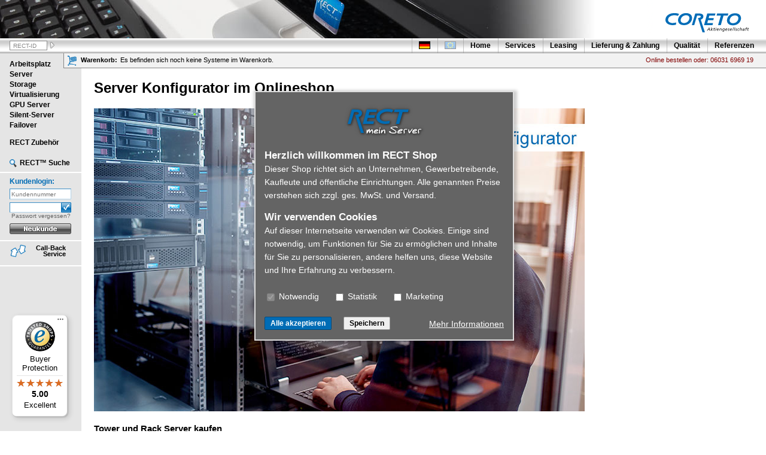

--- FILE ---
content_type: text/html; charset=utf-8
request_url: https://www.rect.coreto-europe.com/de/server-konfigurator/server-konfigurator.html
body_size: 12786
content:
<!DOCTYPE html>
<html lang="de">
<head>
<meta charset="utf-8">

<title>Server Konfigurator - im RECT-Shop</title>

<meta http-equiv="imagetoolbar" content="no"/>

<meta name="description" content="Server Konfigurator - In unserem Shop finden Sie professionelle Rack Server, sowie weitere 19&amp;ldquo;-Server, Desktop-PC und High-End-Workstations. Schauen Sie rein!"/>
<meta name="keywords" content="Server Konfigurator, Server-Konfigurator, Server, Konfigurator, Online, Online Konfigurator, Online-Konfigurator, Server Online Konfigurator, Server-Online-Konfigurator"/>
<meta name="robots" content="index,follow"/>
<meta name="page-topic" content="Server, 19 Zoll Technik, individuell"/>
<meta name="Author" content="CORETO Aktiengesellschaft - www.coreto.de"/>
<meta name="Revisit-After" content="1 day"/>
<meta name="theme-color" content="#006cb5"/>

<meta name="Language" content="de"/>
<meta name="Content-Language" content="de"/>

<link rel="manifest" href="/manifest_de.json" />
<meta name="mobile-web-app-capable" content="yes" />
<meta name="apple-mobile-web-app-capable" content="yes" />
<meta name="application-name" content="RECT-Shop" />
<meta name="apple-mobile-web-app-title" content="RECT-Shop" />
<meta name="theme-color" content="#006cb5" />
<meta name="msapplication-navbutton-color" content="#006cb5" />
<meta name="apple-mobile-web-app-status-bar-style" content="black-translucent" />
<meta name="msapplication-starturl" content="/" />

<link rel="icon" href="/images/homescreen.png" />
<link rel="apple-touch-icon" href="/images/homescreen.png" />

<meta name="viewport" content="width=device-width, initial-scale=1.0" />

<link rel="stylesheet" type="text/css" href="/styles.min.css.gz?1768236582" media="all"/>

<link rel="canonical" href="/de/server-konfigurator/server-konfigurator.html" /><link rel="alternate" hreflang="de" href="/de/server-konfigurator/server-konfigurator.html" />
<link rel="alternate" hreflang="en" href="/en/server-konfigurator/server-konfigurator.html" />



<script>
window.dataLayer = window.dataLayer || [];
function gtag(){dataLayer.push(arguments);}
gtag('consent', 'default', {"ad_storage":"denied","ad_user_data":"denied","ad_personalization":"denied","analytics_storage":"denied","functionality_storage":"granted","security_storage":"granted"});

(function(w,d,s,l,i){w[l]=w[l]||[];w[l].push({'gtm.start':
new Date().getTime(),event:'gtm.js'});var f=d.getElementsByTagName(s)[0],
j=d.createElement(s),dl=l!='dataLayer'?'&l='+l:'';j.async=true;j.src=
'https://www.googletagmanager.com/gtm.js?id='+i+dl;f.parentNode.insertBefore(j,f);
})(window,document,'script','dataLayer','GTM-NRMBF9WJ');
</script>

<link rel="alternate" type="application/rss+xml" title="RECT-Shop News" href="/rss.php" />


<style media="print" >
body, html { 
	height: 100% !important;
	display: inline !important;
	overflow: visible !important;
}

#main_content {
	top: 0px !important;
	left: auto !important;
	height: 100% !important;
	overflow: auto !important;
	display: inline !important;
	position: static !important;
}

#head_cart, #footer, #head, #sidebar {
	display:none;
}

.xtra1 {
	zoom: 0.75;
}

</style>



<style>
#top-wrapper, #main-wrapper, #footer-wrapper  {
	float: left;
	position: relative;
	width: 100%;
}
body {
	width: 100%;
	overflow: auto;
	margin:0;
	padding:0;
}
#top-wrapper {
	height: 64px;
	z-index: 100;
	background: white;
}

#top-fix-wrapper {
	height: 25px;
	z-index: 200;
}
#top-fix-wrapper2 {
	height: 25px;
	z-index: 190;
}

#sidebar {
	position:absolute;
}

#main-wrapper {
	z-index: 150;
}

.fixed {
	position: fixed !important;
	xz-index:10;
}

#footer-wrapper {
	position: fixed;
	left:137px;
	bottom:0;
	z-index: 400;
}


/*copy from styles.css*/

#main_content {
	padding-top: 9px;
	padding-left: 20px; /* 12 */
	padding-bottom: 20px;
	padding-right: 20px;
	float: left;
	position: relative;
}

html,body {
	margin: 0px;
	border: none;
	padding: 0;
}

html {
	overflow: auto;
	overflow-x: hidden;
	overflow-y: auto;
	-ms-overflow-style: -ms-autohiding-scrollbar;
}

.cycle-slideshow img {
	display: none;
}

/*  für normalen browser */
#top-wrapper {
	position: fixed;
	
}
#top-fix-wrapper {
	position: fixed;
	top: 64px;
	left: 0px;
	right:0;
}
#top-fix-wrapper2 {
	position: fixed;
	top: 89px;
	left: 106px;
	right:0;
}
#main-wrapper {
	margin-left: 137px;
	margin-top: 114px;
	z-index: 50;	
}
#sidebar {
	position:fixed;
	z-index: 150;
	top:89px; 
	left:0px; 
	bottom:0px; 
	width:136px; 
	background-color:#e5e5e5; 
	padding-left:0px; 
	overflow:hidden; 
}

#head_navigation {
	width:100%; 
	height:25px; 
	background-image:url('/images/head_menu_bg.png');
}



/* korrekturen ? */
#main-wrapper {
	box-sizing: border-box;
	padding-left: 137px;
	padding-top: 114px;
	margin:0;
	min-height: 100vh;
	display: flex;
	flex-direction: column;
} 

#main_content {
	xborder: 2px solid red;
	float: none;
	flex: 1;
}

#head_navigation {
	overflow: hidden;
}


img.as {
	max-width: 100%;
	height: auto;
}

#arrow_right {
	transition: transform  .1s;
	margin-left: 5px;
}
.open #arrow_right {
	transform: rotate(90deg);
	margin-left: 10px;
}

.config button {
    color: #006cb5;
    border: 1px solid #66A6D2;
    border-radius: 3px;
    width: 109px;
    height: 21px;
    font-family: arial,tahoma,sans-serif;
    font-size: 8.5pt;
    font-weight: bold;
	background-color: #fff;
	cursor: pointer;
}
.config button::after {
	content: url('/images/arrow_config.png');
	display: inline-block;
	width: 9px;
	margin-left: 5px;
	vertical-align: top;
}

@media (-webkit-min-device-pixel-ratio: 2) {
	.config button::after {
		content: url('/images/arrow_config.svg');
	}
}

.config button:hover {
	background-color: #bfe5ff;
	border-color: #006cb5;
}



@media (max-width: 1000px) {
	#divrectid {
		display: none;
	}
}




/*korr*/
#titlepage_wrapper_inner {
	position: inherit !important;
	left: inherit !important;
	float: left;
	margin-right: 40px;
}
#titlepage_wrapper_aktuelles {
	position: inherit !important;
	left: inherit !important;
	right: inherit !important;
	float: left;
}
#titlepage_wrapper div.left,
#titlepage_wrapper div.right {
	position: relative !important;
}
#titlepage_wrapper div.left {
	float: left;
	padding-right: 15px
}
#titlepage_wrapper div.right {
	float: left;
}
#titlepage_wrapper #wrapper2 {
	clear: both;
	}



/* titlepage 0
 860 = breite auf home
 515 = erste spalte 
*/



/* handy+tab */
@media (max-device-width: 1200px) {

	#main-wrapper {
		padding-left: 0px;
		padding-top: 60px;
	}

	#head_navigation {
		top: 66px !important;
		position: absolute;
		overflow: hidden;
		transition: height .5s;
	}

	#head_navigation_list {
		float: none !important;
		margin-right: 15px !important;
	}
	
	#head_15y, #divrectid, #filterbutton {
		display:none;
	}
	
	#head {
		height: 57px !important
	}
	
	#head_cart {
		left: 65px !important;
		top: 25px !important;
		font-size: 12px;
		border-left: none !important;
	}
	
	
	#head_navigation a.nav_punkt {
		padding: 4px 13px 0 13px;
		font-size: 13px;
	}
	
	#navigationbuttonmobile {
		display: block !important;
		z-index: 270;
	}
	#navigationbuttonmobile > img {
		width: 35px;
		height: auto;
	}
	#sidebar {
		z-index: 220;
		border-right: 1px solid #858585;
		xdisplay: none;
		top: 66px;
		left: -140px;
		transition: left 0.2s  ;
		position: absolute;
	}
	
	#sidebar.open {
		xdisplay: block;
		left: 0;
		transition: left 0.5s;
	}
	
	nav li,
	a.nav2:link {
		font-size: 14px;
		line-height: 20px;
	}

	
	#top-wrapper {
		position: relative;
		
	}
	#top-fix-wrapper {
		position: relative;
		top: auto;
	}
	
	
	#top-fix-wrapper2 {
		top: 91px;
		left: 0px;
		position: absolute;
	}
	
	#footer-wrapper {
		left: 0;
	}
	#footer {
		height: 75px !important;
		font-size: 12px;
	}
	
	.hide-xs {
		display: none;
	}
	
	#head_navigation.open {
		xheight: auto;
		xoverflow: visible;
	}
	#top-fix-wrapper2.open {
		display: none;
	}



	#b2b {
		left: auto !important;
	}
	
	#sidebar.fixed {
		position: fixed;
		top: 0px;
	}
	#sidebar {
		position: absolute;
		top: 116px;
	}
	
	#sidebar.fixed #sidebar-nav {
		padding-top: 50px !important;
	}

 
 	.scrollwhenmobile {
		overflow: auto;
		max-width: 100%;
	}
	
}


/* copy & paste von 1 col */
@media (max-width: 742px) and (min-device-width: 1201px), (max-device-width: 580px) {
	#main_content {
		padding: 5px 5px 20px 5px;  
	}
	
	.container {
		margin-left: auto;
		margin-right: auto;
	}	
}

/* handy */
@media (max-device-width: 850px) {
	.subpage .col-content {
		margin-right: 100px;
	}
	
	.subpage .col-marginal {
		width: 80px;
	}
	
	.subpage .col-marginal img {
		max-width: 80px;
		height: auto;
	}
	
	.subpage .col-full-whenmobile {
		margin-right: 0;
		clear: both;
	}
	
}
 

@media (min-device-width: 1201px) {
	.hide-smp {
		display: none;
	}
}


/*korr */
#titlepage_wrapper {
	width: auto !important;
	max-width: 845px;  
}

#banner-scalable {
	xfloat: left;
}

#rasterdebug:after {
	position: absolute;
	z-index:1000;
	left:100px;
	top:5px;
	border: 2px solid black;
	background: gray;
	width: 100px;
	height: 25px;
	content: "standard css";
}
/* 516 - 860 */
@media /* 885px = beide spalten auf home ; delta 165 für nav*/
/* 	(max-device-width: 1200px) and (max-width: 855px), */
	(max-device-width: 855px),
	(min-device-width: 1201px) and (max-width: 1020px) 
{ 
	#main-wrapper {
		xmargin-left: 0px;
		xmargin-top: 52px;
	}	
	#titlepage_wrapper_aktuelles {
		mussnichtzwingendsein-padding-top:0 !important;;
	}
	#rasterdebug:after {
		content: "media query 1 aktiv (kleine 2-spaltigkeit";
	}
}

/* < 516 */ 
@media /* 515px = erste spalte auf home */
/* 	(max-device-width: 1200px) and (max-width: 515px),  */
	(max-device-width: 515px), 
	(min-device-width: 1201px) and (max-width: 680px)
{	
	#rasterdebug:after {
		content: "media query 2 aktiv (nur noch 1 spalte)";
	}
	#titlepage_wrapper div.left,
	#titlepage_wrapper div.right {
		width: 100% !important;
	}
	#titlepage_wrapper div.left .pic,
	#titlepage_wrapper div.right .pic {
		margin-left: auto;
		margin-right: auto;
	}
	
	#titlepage_wrapper {
		xwidth: auto !important;
	}
	
	#titlepage_wrapper_inner {
		position: relative  !important;
		width: auto !important;
		padding-top: 15px !important;
	}
	
	#wrapper2 {
		margin-top: auto !important;
	}
	
	#main-wrapper {
		padding-left: 0px;
	}	
	
	#man-wrapper {
		width: 232px;
		margin: 0 auto;
	}

	#hotline {
		display: none;
	}
}




.new-row {
	clear: left;
}

</style>

</head>

<body>

	

<div id="popupoverlay" style="display:none;">&nbsp;</div>
<div id="popup" style="display:none;">
	<div id="popup_title" style="line-height: 1.7;">&nbsp;</div>
	<div id="popup_x" onclick="closegallery();"></div>
	<div id="popup_loader" style="position:absolute; left:50%; top:50%;z-index:1111; display:none;"><img src="/images/popup_loading.gif" width="32" height="32" alt=""/></div>
	<div id="popup_content" style="width:100%; height:100%;"> </div>
</div>



<div id="navigationbuttonmobile" style="display:none;position:fixed;left:10px;top:9px;" onclick="toggleMenu()" >
	<div class="hamburger hamburger--collapse">
	    <div class="hamburger-box">
	      <div class="hamburger-inner"></div>
	    </div>
	  </div>
</div>

<div id="top-wrapper">






		<div id="head_image_div">
		<!-- <img class="hide-xs"  src="/images/head_005.jpg" srcset="/images/head_005_mobile.jpg 320w, /images/head_005.jpg 1200w" xwidth="993" xheight="64" border="0" alt="RECT™-Shop mit Konfigurator" id="head_image" />  -->
		<img class="hide-xs"  src="/images/head_005.jpg" border="0" alt="RECT™-Shop mit Konfigurator" id="head_image" />
		<!-- <img class="hide-smp" src="/images/head_005_mobile.jpg" border="0" alt="RECT™-Shop mit Konfigurator" id="head_image_mobile" /> -->
		<div class="hide-smp" style="background-color:#FFF; height: 64px;">&nbsp;</div> 
		</div>
	
	<div id="head_logo" class="hide-xs" style="position:absolute; top:0px; right:0px;"><a href="http://www.coreto.de/" target="_blank" rel="noopener noreferrer"><img src="/images/head_logo.png" srcset="/images/head_logo@2x.png 2x" width="210" height="64" border="0" alt="CORETO AG" /></a></div>
	<div id="head_logo_mobile" class="hide-smp" style="position:absolute; top:10px; right:0px;"><a href="http://www.coreto.de/" target="_blank" rel="noopener noreferrer"><img src="/images/head_logo.png" srcset="/images/head_logo@2x.png 2x" width="158" height="48" border="0" alt="CORETO AG" /></a></div>
	
	<!-- <div id="head_15y" class="hide-xs" style="position:absolute; top:0px; left:15px;"><img src="/images/15-jahre-top.png" width="164" height="47" border="0" alt="CORETO AG - 2001-2016" /></div> -->
</div>

<div id="top-fix-wrapper">

	<!--RECT-ID-Eingabe-->
	<div id="divrectid" style="position:absolute; left:16px; top:4px;">
		<form style="margin:0px;" action="/detail.php" onsubmit="return(check_rectid());">
		<input type="hidden" name="action" value="detail" />
		<input type="hidden" name="tag" id="idtag" value="0" />
		<input type="text" name="rectid" id="rectid" value="RECT-ID" onclick="this.onmouseout=null;this.select();this.style.color='#000'" onmouseover="if(this.value=='RECT-ID')this.value=''" onmouseout="if(this.value=='')this.value='RECT-ID'" />
		<input type="image" id="rectidpfeil" src="/images/rectid_suche_pfeil.gif" rel="nofollow"/>
		<img id="rectidpixel" style="display:none;" width="1" height="1" src="/images/clear.gif" alt="" />
		</form>
	</div>

			<div id="head_navigation">
		<img src="/images/head_arrow_left.png"  style="position: absolute; left: 6px;  top: 3px; display: none;" class="hide-smp" id="arrow_left" alt="">
		<img src="/images/head_arrow_right.png" style="position: absolute; right: 6px; top: 3px;" class="hide-smp" id="arrow_right" alt="">
		<div style="float: right; margin-right: 8px;" id="head_navigation_list">
			<a href='/de/server-konfigurator/server-konfigurator.html' target='_self' ><img src="/lang/de/images/flags/de.gif"  width="19" height="13" alt='Deutsch' title='Sprache: Deutsch' border="0" /></a><a href='/en/server-konfigurator/server-konfigurator.html' target='_self' ><img src="/images/flags/en.gif"  width="19" height="13" alt='Englisch' title='Sprache: Englisch' border="0" /></a>			<a href="/de/home.html">Home</a>
			<!--<a href="/de/news.html">News</a> -->
			<a href="/de/services.html">Services</a>
							
				<a href="/de/leasing.html">Leasing</a>
						<a href="/de/lieferung_zahlung.html">Lieferung & Zahlung</a>
			<a href="/de/qualitaet.html">Qualität</a>
			<a href="/de/referenzen.html">Referenzen</a>
            		</div>
	</div>
</div>


<div id="top-fix-wrapper2">
	<div id="head_cart" style="height:24px; background-color:#f2f2f2; border-left:1px solid #858585; border-bottom:1px solid #858585;">
		<div style="float:left; height:100%;">
			<a rel="nofollow" href="/de/warenkorb.html" id="warenkorb_link" aria-label="Warenkorb"><span class="hide-xs">Warenkorb:</span></a>
			<div id="warenkorb_satz"><span class='hide-xs'>Es befinden sich noch keine Systeme im Warenkorb.</span><span class='hide-smp'>Noch keine Systeme im Warenkorb</span>			</div>
		</div>
		<div id="hotline" style="float:right; color:#800000; padding:5px 21px 0px 0px;" class="hide-xs">
				
			Online bestellen oder: <a href="tel:+496031696919" class="inh c-tel">06031 6969 19</a>	
		</div>
	</div>	
</div>


<div id="sidebar">
				   
				   	<div style="padding:10px 0px 8px 16px;" id="sidebar-nav">
					<nav role="navigation"><ul>
<li class="hasSubNav  "><a href="/de/arbeitsplatz.html">Arbeitsplatz</a>
<ul>
<li class="  "><a href="/de/desktop-systeme/desktop.html">Desktop</a></li>
<li class="  "><a href="/de/cad-3d-workstation/cad-3d-workstation.html">Workstation</a></li></ul></li> 
<li class="hasSubNav  "><a href="/de/server-systeme/rack-server-tower-server.html">Server</a>
<ul>
<li class="hasSubNav  "><a href="/de/tower-server-systeme/tower-server-systeme.html">Tower Server</a>
<ul>
<li class="  "><a href="/de/tower-server-systeme/einstiegs-tower-server.html">Entry</a></li>
<li class="  "><a href="/de/tower-server-systeme/mid-range-tower-server.html">Mid-Range</a></li>
<li class="  "><a href="/de/tower-server-systeme/high-end-tower-server.html">High-End</a></li></ul></li> 
<li class="hasSubNav  "><a href="/de/rack-server/19-zoll-rack-server.html">Rack Server</a>
<ul>
<li class="  "><a href="/de/rack-server/1he-server-intel-amd/1he-rack-server.html">1HE</a></li>
<li class="  "><a href="/de/rack-server/2he-server-intel-amd/2he-rack-server.html">2HE</a></li>
<li class="  "><a href="/de/rack-server/3he-server-intel-amd/3he-rack-server.html">3HE</a></li>
<li class="  "><a href="/de/rack-server/4he-server-intel-amd/4he-rack-server.html">4HE</a></li></ul></li> </ul></li> 
<li class="hasSubNav  "><a href="/de/storage-server/storage-server-systeme.html">Storage</a>
<ul>
<li class="hasSubNav  "><a href="/de/storage-server/network-attached-storage/nas-storage-server.html">NAS</a>
<ul>
<li class="  "><a href="/de/Storage-Server/NAS/EuroNAS">EuroNAS</a></li>
<li class="  "><a href="/de/Storage-Server/NAS/Open-E">Open-E</a></li></ul></li> 
<li class="  "><a href="/de/storage-server/direct-attached-storage/das-storage-server.html">DAS</a></li></ul></li> 
<li class="hasSubNav  "><a href="/de/virtualisierung/virtualisierungs-server.html">Virtualisierung</a>
<ul>
<li class="  "><a href="/de/virtualisierung/vmware-vsphere/esxi-virtualisierungs-server.html">VMware</a></li>
<li class="  "><a href="/de/virtualisierung/microsoft/hyper-v-virtualisierungs-server.html">Microsoft</a></li></ul></li> 
<li class="  "><a href="/de/gpu-server/gpu-server.html">GPU Server</a></li>
<li class="  "><a href="/de/silent-server/silent-server-systeme.html">Silent-Server</a></li>
<li class="  "><a href="/de/failover/hochverfuegbare-cluster-systeme.html">Failover</a></li></ul></nav>						<div style="padding-top:10px; margin:0px;">
							<a class="nav2" href="/de/rect-zubehoer/rect-zubehoer.html">RECT Zubehör</a>
						</div>
						
						<div style="margin-top:20px;">
							<img src="/images/lupe.gif" width="12" height="14" alt="" border="0" style="float:left;margin-top:1px;margin-right:5px;"/>
							<a rel="nofollow" style="font-weight:bold;font-size:12px;" href="/de/suche.html?clearsearch=1">RECT™ Suche</a>
						</div>
						
					</div>

  
                     	<div style="padding:3px 0px 8px 16px; border-top:2px solid #FFFFFF;border-bottom:2px solid #FFFFFF;">
						                     		<form name="loginform" action="/detail.php" method="post" style="padding:0px;margin:0px;">
                     		<input type="hidden" name="doLogin" value="1"/>
                     		<input type="hidden" name="action" value="login"/>
		                     		                     <div style="margin:0px; padding:0px;">
								<div id="login-head">Kundenlogin:</div>
		                    	<input type="text" name="usr_login" id="usr_login" placeholder="Kundennummer" aria-label="Kundennummer"/>
								<input type="password" name="usr_pass" id="usr_pass" aria-label="password" />
								<input type="image" id="login-hook" src="/images/login-hook_new.png" style='width:17px; height:17px;' alt='Login' />
							</div>
							<br style="clear:both;" clear="all"/>
							<div style="padding:0px 0px 0px 0px; font-size:10px; width:102px; text-align:right;"><a rel="nofollow" style="color:#646464;" href="/detail.php?action=forgotpw">Passwort vergessen?</a></div>
							<div style="margin-top:7px;"><a href="/detail.php?action=request_customer_login"><img src="/images/btn_neukunde.png"  width="103" height="18" onmouseover="this.src='/images/btn_neukunde_over.png'" onmouseout="this.src='/images/btn_neukunde.png'" alt="Login" border="0" /></a></div>
							</form>
												</div>

					<div style="margin:0px; padding:0px; border-bottom:2px solid #FFF;" class="hide-xs">
						<div class="hover_grey" style="clear:both;padding:4px 0px 0px 16px; height:36px; border:none; margin:0px;">
							<div style="float:left; padding-top:1px;"><a href="/de/callback.html"><img src="/images/icon_call_back_service.png" border="0" width="27" height="22" alt="RECT Call-Back"/></a></div>
							<a style="display:block; float:left;text-align:right; width:67px; line-height:10px;padding-top:2px; text-decoration:none;" href="/de/callback.html"><b>Call-Back<br/>Service</b></a>
						</div>
                    </div>
					
	<div id="tsb" style="width:70px; height:70px; margin-left:32px; margin-right:auto; margin-top:15px;"></div>

	<div id="hid" style="font-size:50%">
	<a href="/de/1he-server/1he-server.html" title="1HE Server" style="color:#E0E5E7;">1HE Server</a><br/>
<a href="/de/1u-server/1u-server.html" title="1U Server" style="color:#E0E5E7;">1U Server</a><br/>
<a href="/de/2he-server/2he-server.html" title="2HE Server" style="color:#E0E5E7;">2HE Server</a><br/>
<a href="/de/2u-server/2u-server.html" title="2U Server" style="color:#E0E5E7;">2U Server</a><br/>
<a href="/de/3d-workstation/3d-workstation.html" title="3D Workstation" style="color:#E0E5E7;">3D Workstation</a><br/>
<a href="/de/3d-workstations/3d-workstations.html" title="3D Workstations" style="color:#E0E5E7;">3D Workstations</a><br/>
<a href="/de/3he-server/3he-server.html" title="3HE Server" style="color:#E0E5E7;">3HE Server</a><br/>
<a href="/de/3u-server/3u-server.html" title="3U Server" style="color:#E0E5E7;">3U Server</a><br/>
<a href="/de/4he-server/4he-server.html" title="4HE Server" style="color:#E0E5E7;">4HE Server</a><br/>
<a href="/de/4u-server/4u-server.html" title="4U Server" style="color:#E0E5E7;">4U Server</a><br/>
<a href="/de/amd-opteron-server/amd-opteron-server.html" title="AMD Opteron Server" style="color:#E0E5E7;">AMD Opteron Server</a><br/>
<a href="/de/amd-server/amd-server.html" title="AMD Server" style="color:#E0E5E7;">AMD Server</a><br/>
<a href="/de/cad-workstation/cad-workstation.html" title="CAD Workstation" style="color:#E0E5E7;">CAD Workstation</a><br/>
<a href="/de/cad-workstations/cad-workstations.html" title="CAD Workstations" style="color:#E0E5E7;">CAD Workstations</a><br/>
<a href="/de/grafik-workstation/grafik-workstation.html" title="Grafik Workstation" style="color:#E0E5E7;">Grafik Workstation</a><br/>
<a href="/de/grafik-workstations/grafik-workstations.html" title="Grafik Workstations" style="color:#E0E5E7;">Grafik Workstations</a><br/>
<a href="/de/intel-server/intel-server.html" title="Intel Server" style="color:#E0E5E7;">Intel Server</a><br/>
<a href="/de/intel-xeon-server/intel-xeon-server.html" title="Intel Xeon Server" style="color:#E0E5E7;">Intel Xeon Server</a><br/>
<a href="/de/rackmount-server/rackmount-server.html" title="Rackmount Server" style="color:#E0E5E7;">Rackmount Server</a><br/>
<a href="/de/rack-server/rack-server.html" title="Rack Server" style="color:#E0E5E7;">Rack Server</a><br/>
<a href="/de/19-server/19-server.html" title="19&quot; Server" style="color:#E0E5E7;">19&quot; Server</a><br/>
<a href="/de/server-konfigurator/server-konfigurator.html" title="Server Konfigurator" style="color:#E0E5E7;">Server Konfigurator</a><br/>
<a href="/de/server-konfigurieren/server-konfigurieren.html" title="Server konfigurieren" style="color:#E0E5E7;">Server konfigurieren</a><br/>
<a href="/de/tower-server/tower-server.html" title="Tower Server" style="color:#E0E5E7;">Tower Server</a><br/>
<a href="/de/web-server/web-server.html" title="Web Server" style="color:#E0E5E7;">Web Server</a><br/>
<a href="/de/workstation/workstation.html" title="Workstation" style="color:#E0E5E7;">Workstation</a><br/>
<a href="/de/workstations/workstations.html" title="Workstations" style="color:#E0E5E7;">Workstations</a><br/>
<a href="/de/amd-epyc-server/amd-epyc-server.html" title="AMD EPYC Server" style="color:#E0E5E7;">AMD EPYC Server</a><br/>
<a href="/de/storage-server/storage-server.html" title="Storage Server" style="color:#E0E5E7;">Storage Server</a><br/>
<a href="/de/twin-server/twin-server.html" title="Twin Server" style="color:#E0E5E7;">Twin Server</a><br/>
<a href="/de/multinode-server/multinode-server.html" title="Multinode Server" style="color:#E0E5E7;">Multinode Server</a><br/>
<a href="/de/virtualisierungs-server/virtualisierungs-server.html" title="Virtualisierungs-Server" style="color:#E0E5E7;">Virtualisierungs-Server</a><br/>
		<a href="https://www.rect.coreto.de/tower-server/tower-server.html" title="tower-server" style="color:#E0E5E7;">Tower Server</a><br/>
		<a href="https://www.rect.coreto.de/rack-server/rack-server.html" title="rack-server" style="color:#E0E5E7;">Rack Server</a><br/>
		<a href="https://www.rect.coreto.de/1he-server/1he-server.html" title="1he-server" style="color:#E0E5E7;">1HE Server</a><br/>
		<a href="https://www.rect.coreto.de/workstation-kaufen/workstation-kaufen.html" title="workstation-kaufen" style="color:#E0E5E7;">Workstation kaufen</a><br/>
	</div>
	<script type="text/javascript">
		var intern = 0;
		document.getElementById("hid").style.visibility = "hid"+"den";
	</script>

</div><!-- sidebar -->




<div id=main-wrapper>
<div id="main_content" style="margin-bottom: 0px;"> 
<div class="container lay201710">

<div class="col-6 big " >
<h1>Server Konfigurator im Onlineshop</h1>
</div>

<div class="col-1-1 col-2-2 col-3-3 col-4-2 col-5-3 col-6-3   " >
<img src="/images/seo/server_konfigurator_cols2.jpg"  width="540" height="506" class='vis-1 vis-2 vis-4' title='Server Konfigurator' alt='Server Konfigurator' border="0" /><img src="/images/seo/server_konfigurator_cols3.jpg"  width="820" height="506" class='vis-3 vis-5 vis-6' title='Server Konfigurator' alt='Server Konfigurator' border="0" />
</div>

<div class="col-1-1 col-2-2 col-3-3 col-4-2 col-5-2 col-6-3   " >
<h2>Tower und Rack Server kaufen</h2>
		<p>In unserem RECT-Shop mit Server Konfigurator können Sie Tower und Rack Server kaufen. Der Server Konfigurator bietet Ihnen skalierbare Tower und Rack Server: alle 19“-Server-Formate (von 1HE bis 5HE) sowie auch im bekannten Tower Case. Darüber hinaus können im RECT-Shop auch „high end“ Workstations wie Desktops konfiguriert und gekauft werden. Schauen Sie rein!</p>
</div>

<div class="col-1-1 col-2-2 col-3-3 col-4-2 col-5-2 col-6-3   " >
<h2>Tower und Rack Server online konfigurieren</h2>
		<p>Per Mausklick entsteht der Tower und Rack Server Ihrer Wahl: Der Server Konfigurator im RECT-Shop greift auf die Skalierbarkeit unserer Tower und Rack Server zurück und bietet Ihnen so das vollständige Technologieprogramm für den optimierten Tower und Rack Server – so individuell wie Ihr Bedarf. Der Server Konfigurator berechnet Ihnen stets den aktuellen Preis Ihres Tower und Rack Server in Echtzeit, noch während Sie Ihren Tower und Rack Server konfigurieren.</p>
</div>

<div class="col-1-1 col-2-2 col-3-3 col-4-2 col-5-2 col-6-3   " >
<h2>Server Konfigurator mit individueller Beratung</h2>
		<p>Trotz des voll automatisierten Bestellvorgangs im RECT-Shop mit Server Konfigurator können Sie auf unsere fachgerechte Beratung zum Thema Tower und Rack Server vertrauen. Einfach im Server Konfigurator den Tower und Rack Server konfigurieren und im Warenkorb die Option „zum Berater“ wählen: Ihr persönlicher Ansprechpartner erhält Ihren vorkonfigurierten Tower und Rack Server aus dem Server Konfigurator und kann Ihnen per Telefon oder E-Mail mit seinem guten Rat zur Seite stehen.</p>
</div>

<div class="col-1-1 col-2-2 col-3-3 col-4-2 col-5-2 col-6-3   " >
<h2>Leasing über den Server Konfigurator </h2>
		<p>Nutzen Sie den Leasingvorteil für Ihren Tower und Rack Server schon im Server Konfigurator. Zusammen mit unserem Partner Grenkeleasing AG bieten wir Ihnen neben dem Direktkauf auch komfortable Finanzierungs- und Leasingmodelle für Ihren Tower und Rack Server an. Ab einem Bestellwert in Höhe von 580 € können Sie im Server Konfigurator Ihren Tower und Rack Server nicht nur kaufen sondern auch leasen.
		<br/><br/><em>Klicken Sie im Server Konfigurator, nachdem Sie Ihren Tower und Rack Server in den Warenkorb gelegt haben, einfach auf den Menüpunkt „Zur Kasse“, um den Bestellvorgang zu starten. Wählen Sie unter Zahlungsart die Option „Leasing“. </em></p>
</div>

<div class="col-1-1 col-2-2 col-3-3 col-4-4 col-5-5 col-6-3   " >
<h2>Server Konfigurator auch für die Server Garantie</h2>
		<p>Zum im Server Konfigurator individuell konfigurierten RECT Tower und Rack Server bieten wir auch selbstverständlich den individuell benötigten Service-Level. Schon während Sie Ihren Tower und Rack Server über den Server Konfigurator kaufen, können Sie festlegen, welchen Service Sie im Gewährleistungsfall benötigen.  Neben unserer für Ihren Tower und Rack Server standardisierten Gewährleistungsdauer über volle 36 Monate, können Sie zwischen Bring-In, Pick-Up oder Vor-Ort-Service frei auswählen.</p>
</div>

<div class="col-1-1 col-2-2 col-3-3 col-4-4 col-5-2 col-6-2    new-row" >
<h2>Tower und Rack Server Qualität</h2>
		<p>Individualität im Server Konfigurator, Standardisierung im Produktionsprozess: RECT Tower und Rack Server entsprechen höchsten Qualitätsanforderungen moderner Unternehmen. Unsere Tower und Rack Server sind grundsätzlich auf den kontinuierlichen Dauereinsatz 24/7 ausgelegt. Neben den hochwertigen Einzelkomponenten durchläuft jeder Tower und Rack Server während des Produktionsprozess unser umfangreiches Trial-Run-Verfahren. So wird jeder Tower und Rack Server neben der generellen Funktionsfähigkeit auf seine spezifischen Leistungsdaten überprüft. Erst bei Erreichen der vorgegebenen Benchmarks verlässt der im Server Konfigurator individuell zusammengestellte Tower und Rack Server unser Haus. Hier bestätigt der Erfolg unsere Vorgehensweise: Seit Einführung der Trial-Run-Verfahren konnten wir die Auslieferung eingeschränkt funktionsfähiger Tower und Rack Server auf weit unter 1% senken.</p>
<div class="space20"></div>
<h2>Tower und Rack Server Lieferung</h2>
		<p>So wie im Server Konfigurator entscheidet auch bei der Auslieferung bzw. vor allem der Lieferzeit Ihres Tower und Rack Server Ihr Bedarf. So erreicht Sie im expliziten Expressfall Ihr Tower und Rack Server schon 24 Stunden nach der Bestellung. Aber auch ohne Express-Option steht Ihr Tower und Rack Server innerhalb kürzester Zeit zur Verfügung. Unsere aktuelle Durchlaufzeit nach Auftragsklarheit beträgt 69 Stunden bis zur Versandbereitschaft. Kurz gesagt: Im Durchschnitt steht Ihnen Ihr Tower und Rack Server schon 4 Tage nach Auftragsklarheit zur Verfügung. Schon im Server Konfigurator können Sie die zu erwartende Lieferzeit ablesen.</p>
<div class="space20"></div>
<div class='vis-1'><a href='/intel-systeme'><img src="/images/start/systeme_intel_cols1.png"  width="260" height="50"  style='margin-bottom: 20px;' border="0" alt="" /></a><a href='/amd-systeme'><img src="/images/start/systeme_amd_cols1.png"  width="260" height="50"  border="0" alt="" /></a></div><div class='vis-3'><a href='/intel-systeme'><img src="/images/start/systeme_intel_cols3.png"  width="820" height="50"  style='margin-bottom: 20px;' border="0" alt="" /></a><a href='/amd-systeme'><img src="/images/start/systeme_amd_cols3.png"  width="820" height="50"  border="0" alt="" /></a></div><div class='vis-2 vis-5 vis-6'><a href='/intel-systeme'><img src="/images/start/systeme_intel.png"  width="540" height="50" style='margin-bottom: 20px;' border="0" alt="" /></a><a href='/amd-systeme'><img src="/images/start/systeme_amd.png"  width="540" height="50"  border="0" alt="" /></a></div>
</div>

<div class="col-4 vis-4 " >
<a href='/intel-systeme'><img src="/images/start/systeme_intel.png"  width="540" height="50" style="margin-right:20px;" border="0" alt="" /></a><a href='/amd-systeme'>/images/start/systeme_amd.png</a>
</div>

<div class="col-1-1 col-2-2 col-3-3 col-4-4 col-5-3 col-6-4   spanning_headline" >
<h1><h2>Tower und Rack Server Konfigurator</h2></h1>
</div>

<div class="col-1  angebot-box" >
<div class="angebot" data-rectid="2674"><h1><a class='direktlink' href='/de/rack-server/4he-server-intel-amd/2674-intel-xeon-scalable-prozessoren-der-5-generation-im-4he-rack-server.html'>Dual Xeon 5. Generation</a></h1><h2>Intel Xeon Scalable Prozessoren der 5. Generation im 4HE Rack Server</h2><div class='image'>
					<a class='direktlink' href='/de/rack-server/4he-server-intel-amd/2674-intel-xeon-scalable-prozessoren-der-5-generation-im-4he-rack-server.html'>
					
					<div class='socketLabel' style="position:absolute; right:10px; bottom:-5px; font-size:13px; font-weight:bold;"><img src="/images/cpu_dual_socket.png" srcset="/images/cpu_dual_socket@2x.png 2x" width="36" height="11"  border="0" alt="" /></div> 
					<img class='systemImg' src="/images2/rack-server/4he-server-intel-amd/2674-intel-xeon-scalable-prozessoren-der-5.-generation-im-4he-rack-server.png" srcset="/images2/rack-server/4he-server-intel-amd/2674-intel-xeon-scalable-prozessoren-der-5.-generation-im-4he-rack-server@2x.png 2x" alt='Server - Rack Server - 4HE - RECT&trade; RS-8892R24 - Intel Xeon Scalable Prozessoren der 5. Generation im 4HE Rack Server' title='Server - Rack Server - 4HE - RECT&trade; RS-8892R24 - Intel Xeon Scalable Prozessoren der 5. Generation im 4HE Rack Server' width='258' height='165' border=0 />
					
					</a>
				</div><div class='description'>
					<h2><a class='direktlink' href='/de/rack-server/4he-server-intel-amd/2674-intel-xeon-scalable-prozessoren-der-5-generation-im-4he-rack-server.html'>RECT&trade; RS-8892R24</a></h2>
					<div class='text'><a class='direktlink' href='/de/rack-server/4he-server-intel-amd/2674-intel-xeon-scalable-prozessoren-der-5-generation-im-4he-rack-server.html' style='font-weight: normal'>brandneuer 4HE RECT™ Rack Server - umfassend skalierbar:<br />
<ul>
<li><span style="color:#006cb5">NEU: </span>ausgestattet mit zwei Intel® Xeon® Scalable CPUs der 5. Generation bis 64 Kerne, 128 Threads und 320 MB Cache</li>
<li>bis zu 2 TB DDR5-4800 ECC RAM</li>
<li>24 Hot-Swap-Wechselrahmen für bis zu 624 TB HDD-Speicher</li>
<li><span style="color:#006cb5">on Board: </span>2x 1Gbit oder 10Gbit LAN Ports</li>
<li>Sechs PCIe 5.0 Erweiterungs-Slots</li>
<li>Proxmox VE Ready</li></ul></a></div>
				</div><div>
					<a class='direktlink' href='/de/rack-server/4he-server-intel-amd/2674-intel-xeon-scalable-prozessoren-der-5-generation-im-4he-rack-server.html'><div class='priceLabel' style='float:left;'>
						<div class='price'><div class=ab>ab<br /></div>
					  <div class=euro>4.603 &euro;</div></div>
						 
					</div></a>
					<div class='config'>
					<a href='/de/rack-server/4he-server-intel-amd/2674-intel-xeon-scalable-prozessoren-der-5-generation-im-4he-rack-server.html' aria-label='konfigurieren'><button type=button>konfigurieren</button></a>
					</div>
					<div style='clear:both;'></div>
				</div></div>
</div>

<div class="col-1  angebot-box" >
<div class="angebot" data-rectid="2690"><h1><a class='direktlink' href='/de/rack-server/2he-server-intel-amd/2690-neueste-intel-xeon-6700-und-6500-serie-prozessoren-im-2he-rack-server.html'>Dual Intel Xeon 6</a></h1><h2>Neueste Intel Xeon 6700 &amp; 6500 Serie Prozessoren im 2HE Rack Server</h2><div class='image'>
					<a class='direktlink' href='/de/rack-server/2he-server-intel-amd/2690-neueste-intel-xeon-6700-und-6500-serie-prozessoren-im-2he-rack-server.html'>
					
					<div class='socketLabel' style="position:absolute; right:10px; bottom:-5px; font-size:13px; font-weight:bold;"><img src="/images/cpu_dual_socket.png" srcset="/images/cpu_dual_socket@2x.png 2x" width="36" height="11"  border="0" alt="" /></div> 
					<img class='systemImg' src="/images2/rack-server/2he-server-intel-amd/2690-neueste-intel-xeon-6700-%26amp%3B-6500-serie-prozessoren-im-2he-rack-server.png" srcset="/images2/rack-server/2he-server-intel-amd/2690-neueste-intel-xeon-6700-%26amp%3B-6500-serie-prozessoren-im-2he-rack-server@2x.png 2x" alt='Server - Rack Server - 2HE - RECT&trade; RS-8694R12 - Neueste Intel Xeon 6700 &amp; 6500 Serie Prozessoren im 2HE Rack Server' title='Server - Rack Server - 2HE - RECT&trade; RS-8694R12 - Neueste Intel Xeon 6700 &amp; 6500 Serie Prozessoren im 2HE Rack Server' width='258' height='165' border=0 />
					
					</a>
				</div><div class='description'>
					<h2><a class='direktlink' href='/de/rack-server/2he-server-intel-amd/2690-neueste-intel-xeon-6700-und-6500-serie-prozessoren-im-2he-rack-server.html'>RECT&trade; RS-8694R12</a></h2>
					<div class='text'><a class='direktlink' href='/de/rack-server/2he-server-intel-amd/2690-neueste-intel-xeon-6700-und-6500-serie-prozessoren-im-2he-rack-server.html' style='font-weight: normal'>brandneuer Dual-Socket RECT™ 2HE Server:<br />
<ul>
<li><span style="color:#006cb5">NEU: </span>ausgestattet mit zwei Intel Xeon 6 Prozessoren für bis zu 288 Kerne</li>
<li>bis 2 TB DDR5-6400 ECC RAM</li>
<li>12 Hot-Swap Trays für bis zu 268 TB Storage-Kapazität, davon vier Trays für 2.5" NVMe SSDs</li>
<li><span style="color:#006cb5">on Board: </span>2x 10Gbit LAN Ports</li>
<li>Sechs PCIe 5.0 Erweiterungs-Slots</li>
<li>Proxmox VE Ready</li></ul></a></div>
				</div><div>
					<a class='direktlink' href='/de/rack-server/2he-server-intel-amd/2690-neueste-intel-xeon-6700-und-6500-serie-prozessoren-im-2he-rack-server.html'><div class='priceLabel' style='float:left;'>
						<div class='price'><div class=ab>ab<br /></div>
					  <div class=euro>4.811 &euro;</div></div>
						 
					</div></a>
					<div class='config'>
					<a href='/de/rack-server/2he-server-intel-amd/2690-neueste-intel-xeon-6700-und-6500-serie-prozessoren-im-2he-rack-server.html' aria-label='konfigurieren'><button type=button>konfigurieren</button></a>
					</div>
					<div style='clear:both;'></div>
				</div></div>
</div>

<div class="col-1  angebot-box" >
<div class="angebot" data-rectid="1766"><h1><a class='direktlink' href='/de/tower-server-systeme/1766-intel-xeon-scalable-der-5-generation-im-tower-server.html'>Die 5. Generation!</a></h1><h2>Intel Xeon Scalable der 5. Generation im Tower Server</h2><div class='image'>
					<a class='direktlink' href='/de/tower-server-systeme/1766-intel-xeon-scalable-der-5-generation-im-tower-server.html'>
					
					 
					<img class='systemImg' src="/images2/tower-server-systeme/1766-intel-xeon-scalable-der-5.-generation-im-tower-server.png" srcset="/images2/tower-server-systeme/1766-intel-xeon-scalable-der-5.-generation-im-tower-server@2x.png 2x" alt='Server - Tower Server - Mid-Range - RECT&trade; TS-5491R8 - Intel Xeon Scalable der 5. Generation im Tower Server' title='Server - Tower Server - Mid-Range - RECT&trade; TS-5491R8 - Intel Xeon Scalable der 5. Generation im Tower Server' width='258' height='165' border=0 />
					
					</a>
				</div><div class='description'>
					<h2><a class='direktlink' href='/de/tower-server-systeme/1766-intel-xeon-scalable-der-5-generation-im-tower-server.html'>RECT&trade; TS-5491R8</a></h2>
					<div class='text'><a class='direktlink' href='/de/tower-server-systeme/1766-intel-xeon-scalable-der-5-generation-im-tower-server.html' style='font-weight: normal'>Starker Single Socket RECT™ Tower Server - umfassend skalierbar:    <br />
<ul>
<li><span style="color:#006cb5">NEU: </span>ausgestattet mit neuestem Intel® Xeon® Scalable CPU der 5. Generation <br>(bis 64 Kerne, 128 Threads)</li>
<li>bis 1 TB DDR5-4800 ECC RAM</li>
<li>skalierbarer klassischer Storage mit SSDs und HDDs für bis zu 208 TB Kapazität</li>
<li><span style="color:#006cb5">on Board: </span>2x 1Gbit oder 10Gbit LAN Ports</li>
<li>drei PCIe 5.0 Erweiterungs-Slots</li>
<li>Proxmox VE Ready</li></ul></a></div>
				</div><div>
					<a class='direktlink' href='/de/tower-server-systeme/1766-intel-xeon-scalable-der-5-generation-im-tower-server.html'><div class='priceLabel' style='float:left;'>
						<div class='price'><div class=ab>ab<br /></div>
					  <div class=euro>2.931 &euro;</div></div>
						 
					</div></a>
					<div class='config'>
					<a href='/de/tower-server-systeme/1766-intel-xeon-scalable-der-5-generation-im-tower-server.html' aria-label='konfigurieren'><button type=button>konfigurieren</button></a>
					</div>
					<div style='clear:both;'></div>
				</div></div>
</div>

<div class="col-1  " >
<a href="/de/server-systeme/rack-server-tower-server.html" class="ivl" ><div class="arrow_angebote">Alle Server</div></a>
</div>

<div class="col-6 vis-3 vis-4 vis-5 vis-6 headline new-row" >
<h1><h2>Mehr als nur Server</h2></h1>
</div>

<div class="col-6 vis-3 vis-4 vis-5 vis-6 " >
<a href='/intel-xeon-scalable-gen3/'><img src="/images//titlepages/specials/intel_xeon_scalable_gen3_banner_col6.jpg"  width="1660" height="140" class='vis-6' border="0" alt="" /><img src="/images//titlepages/specials/intel_xeon_scalable_gen3_banner_col5.jpg"  width="1380" height="140" class='vis-5' border="0" alt="" /><img src="/images//titlepages/specials/intel_xeon_scalable_gen3_banner_col4.jpg"  width="1100" height="140" class='vis-4' border="0" alt="" /><img src="/images//titlepages/specials/intel_xeon_scalable_gen3_banner_col3.jpg"  width="820" height="140" class='vis-3 vis-2' border="0" alt="" /><img src="/images//titlepages/specials/intel_xeon_scalable_gen3_kachel.jpg"  width="260" height="480" class='vis-1' border="0" alt="" /></a>
</div></div><div style='margin-bottom:70px;' id="linklist"> <a href="/de/1he-server/1he-server.html" title="1HE Server">1HE Server</a>&nbsp;&nbsp;|&nbsp; <a href="/de/1u-server/1u-server.html" title="1U Server">1U Server</a>&nbsp;&nbsp;|&nbsp; <a href="/de/2he-server/2he-server.html" title="2HE Server">2HE Server</a>&nbsp;&nbsp;|&nbsp; <a href="/de/2u-server/2u-server.html" title="2U Server">2U Server</a>&nbsp;&nbsp;|&nbsp; <a href="/de/3d-workstation/3d-workstation.html" title="3D Workstation">3D Workstation</a>&nbsp;&nbsp;|&nbsp; <a href="/de/3d-workstations/3d-workstations.html" title="3D Workstations">3D Workstations</a>&nbsp;&nbsp;|&nbsp; <a href="/de/3he-server/3he-server.html" title="3HE Server">3HE Server</a>&nbsp;&nbsp;|&nbsp; <a href="/de/3u-server/3u-server.html" title="3U Server">3U Server</a>&nbsp;&nbsp;|&nbsp; <a href="/de/4he-server/4he-server.html" title="4HE Server">4HE Server</a>&nbsp;&nbsp;|&nbsp; <a href="/de/4u-server/4u-server.html" title="4U Server">4U Server</a>&nbsp;&nbsp;|&nbsp; <a href="/de/amd-opteron-server/amd-opteron-server.html" title="AMD Opteron Server">AMD Opteron Server</a>&nbsp;&nbsp;|&nbsp; <a href="/de/amd-server/amd-server.html" title="AMD Server">AMD Server</a>&nbsp;&nbsp;|&nbsp; <a href="/de/cad-workstation/cad-workstation.html" title="CAD Workstation">CAD Workstation</a>&nbsp;&nbsp;|&nbsp; <a href="/de/cad-workstations/cad-workstations.html" title="CAD Workstations">CAD Workstations</a>&nbsp;&nbsp;|&nbsp; <a href="/de/grafik-workstation/grafik-workstation.html" title="Grafik Workstation">Grafik Workstation</a>&nbsp;&nbsp;|&nbsp; <a href="/de/grafik-workstations/grafik-workstations.html" title="Grafik Workstations">Grafik Workstations</a>&nbsp;&nbsp;|&nbsp; <a href="/de/intel-server/intel-server.html" title="Intel Server">Intel Server</a>&nbsp;&nbsp;|&nbsp; <a href="/de/intel-xeon-server/intel-xeon-server.html" title="Intel Xeon Server">Intel Xeon Server</a>&nbsp;&nbsp;|&nbsp; <a href="/de/rackmount-server/rackmount-server.html" title="Rackmount Server">Rackmount Server</a>&nbsp;&nbsp;|&nbsp; <a href="/de/rack-server/rack-server.html" title="Rack Server">Rack Server</a>&nbsp;&nbsp;|&nbsp; <a href="/de/19-server/19-server.html" title="19&quot; Server">19&quot; Server</a>&nbsp;&nbsp;|&nbsp; <a href="/de/server-konfigurator/server-konfigurator.html" title="Server Konfigurator">Server Konfigurator</a>&nbsp;&nbsp;|&nbsp; <a href="/de/server-konfigurieren/server-konfigurieren.html" title="Server konfigurieren">Server konfigurieren</a>&nbsp;&nbsp;|&nbsp; <a href="/de/tower-server/tower-server.html" title="Tower Server">Tower Server</a>&nbsp;&nbsp;|&nbsp; <a href="/de/web-server/web-server.html" title="Web Server">Web Server</a>&nbsp;&nbsp;|&nbsp; <a href="/de/workstation/workstation.html" title="Workstation">Workstation</a>&nbsp;&nbsp;|&nbsp; <a href="/de/workstations/workstations.html" title="Workstations">Workstations</a>&nbsp;&nbsp;|&nbsp; <a href="/de/amd-epyc-server/amd-epyc-server.html" title="AMD EPYC Server">AMD EPYC Server</a>&nbsp;&nbsp;|&nbsp; <a href="/de/storage-server/storage-server.html" title="Storage Server">Storage Server</a>&nbsp;&nbsp;|&nbsp; <a href="/de/twin-server/twin-server.html" title="Twin Server">Twin Server</a>&nbsp;&nbsp;|&nbsp; <a href="/de/multinode-server/multinode-server.html" title="Multinode Server">Multinode Server</a>&nbsp;&nbsp;|&nbsp; <a href="/de/virtualisierungs-server/virtualisierungs-server.html" title="Virtualisierungs-Server">Virtualisierungs-Server</a>&nbsp;&nbsp;|&nbsp;</div>	                      </div> <!-- main content -->

						  <div id="fuss-wrapper">
<div class="container lay201710">

<div class="col-6 vspace40 spacer" style="height: 40px">

</div>

<div class="col-6 fuss2023container " >

<div class="space20"></div>
<h1>Aktuelle Server und Rechner Trends im RECT™ Shop</h1>
<div class="space20"></div>
<div id="tagcloud"><a href="/tag/Threadripper" class="tag6">Threadripper</a> <a href="/amd-epyc-9005/" class="tag10">EPYC 9005</a> <a href="/tag/Shorties" class="tag2">Shorties</a> <a href="/amd-ryzen-7000-im-server/" class="tag7">Ryzen 9000</a> <a href="/amd-ryzen-7000-im-server/" class="tag7">Ryzen Server</a> <a href="/tag/EPYC" class="tag7">EPYC</a> <a href="storage-server/direct-attached-storage/das-storage-server.html" class="tag2">JBOD</a> <a href="/amd-ryzen-7000/" class="tag10">Ryzen Workstation</a> <a href="/tag/Hyper-V" class="tag4">Hyper-V</a> <a href="/intel-coffeelake/" class="tag5">Intel Entry Server</a> <a href="/intel-xeon-6/" class="tag10">Xeon 6</a> <a href="/tag/Kurze%2BServer" class="tag3">Kurze Server</a> <a href="/intel-systeme/" class="tag9">Intel</a> <a href="/amd-systeme/" class="tag10">AMD</a> <a href="/tag/KMU" class="tag4">KMU</a> <a href="/tag/SME" class="tag4">SME</a> <a href="/windows-server-2025/" class="tag9">Windows Server 2025</a> <a href="/intel-coffeelake/" class="tag2">Small Business Server</a> <a href="/geld_zurueck.html" class="tag5">Neukunde</a> </div>
<div class="space20"></div>
<div class='fuss2023'>
                        <div class='fuss2023spacer'></div>
                        <div class='fuss2023links'>
                        <span>Online konfigurieren oder:</span>
                        <br />
                        <span><a href="tel:+496031696919" class="inh c-tel">06031 6969 19</a></span><a href="mailto:service@rect.coreto.de" class="c-email">service@rect.coreto.de</a>
						<a href='/de/kontakt.html'>Kontakt</a>
                        <a href='/de/jobs.html'>Jobs</a>
                        <a href='/de/agb.html'>AGB</a>
                        <a href='/de/datenschutz.html'>Datenschutz</a>
                        <a href='/de/impressum.html'>Impressum</a>

                        </div><img src="/images//cookie_logo_rect.png"  width="136" height="64" style="float:right; margin: 5px 20px 0 20px;" border="0" alt="" /><div class='fuss2023copyright'>
                        <p>CORETO Aktiengesellschaft ist Hersteller leistungsspezifischer Server und Workstations.</p>
                        <p>RECT&trade; ist Produktmarke und der RECT&trade;-Shop mit Konfigurator ist ein Geschäftsbereich der CORETO.</p>
                        <p>© CORETO Aktiengesellschaft, Friedberg, 2001-2026</p>            
                        </div>
                    </div>
</div></div>						  </div>
	                      </div> <!-- main-wrapper -->
	 


<div id="cookie-container" data-nosnippet>
	<div id="cookie-box" >
			<div style='width:100%; text-align: center'><img src="/images/cookie_logo_rect.png"  width="136" height="64"  border="0" alt="" /></div>
			<h3>Herzlich willkommen im RECT Shop</h3>
Dieser Shop richtet sich an Unternehmen, Gewerbetreibende, Kaufleute und öffentliche Einrichtungen. Alle genannten Preise verstehen sich zzgl. ges. MwSt. und Versand.

<h3>Wir verwenden Cookies</h3>
Auf dieser Internetseite verwenden wir Cookies. Einige sind notwendig, um Funktionen für Sie zu ermöglichen und Inhalte für Sie zu personalisieren, andere helfen uns, diese Website und Ihre Erfahrung zu verbessern. 			
			<br />		
			<br />
			<label><input type="checkbox" name="cookie-selection_1" value="1" disabled="disabled" checked="checked"> Notwendig</label> 
			<label style="margin-left: 20px"><input type="checkbox" name="cookie-selection_2" value="2"> Statistik</label> 
			<label style="margin-left: 20px"><input type="checkbox" name="cookie-selection_4" value="4"> Marketing</label> 
	
			<br />		
			<br />		
				
			<div style="float:left">
				<button id="cookie-accept" class="btn klein blau" xstyle="width:70px">Alle akzeptieren</button>
				&nbsp;&nbsp;&nbsp;
				<button id="cookie-save" class="btn klein" >Speichern</button>
			</div>
			
			<span style="float:right; margin-top: 2px;"><span class='pseudolink' id="cookie-details-show" onclick='$("#cookie-details").slideDown({complete:function(){$(window).trigger("resize")}});'>Mehr Informationen</span></span>
			<div style='clear: both;'></div>
	</div>
	
	<div id="cookie-details" style="display: none;">
		<img id="cookie-details-close" width=14 height=14 src="/images/x_close_white.png" class="close-cross pseudolink" onclick='$("#cookie-details").slideUp();' /> 
			<h3>Notwendig</h3>
Notwendige Cookies ermöglichen die grundlegenden Funktionen, sie sind für die einwandfreie Funktion der Website erforderlich. Hierzu zählen bspw. die Bestellabwicklung wie auch der geschützte Kundenbereich.

<h3>Statistik</h3>
Diese Cookies ermöglichen unsere Internetseite ständig für Sie weiterzuentwickeln, indem wir die Zahl an Besuchern wie auch das reale Nutzungsverhalten – natürlich anonym und pseudonymisiert erfassen. Dies erfolgt sowohl durch uns wie auch durch Partner (Drittanbieter) in pseudonymisierter Form.

<h3>Marketing</h3>
Hierzu zählen Werbe-Cookies, die mittels eines pseudonymisierten Interessenprofils dazu dienen, Ihnen passgenaue wie relevante Werbung anzuzeigen. Dies geschieht nicht nur auf unseren Internetseiten, dies erfolgt auch auf Websites anderer Werbepartner. 			<br /><br />
			<a href="/de/datenschutz.html" style='color:#fff; text-decoration: underline;'>Datenschutz</a>
	</div>
</div>





 
<!--</div> ? -->




<script type="text/javascript" src="/js/fx.js.gz?1768236583" ></script>
<script type="text/javascript" src="/cache/functions_de.js?1768236583" ></script>

<link rel="stylesheet" type="text/css" href="/js/jqui-1.12.1/jquery-ui.css"/>
<script>
var isMobile = -1;
;(function($) {
	$(document).ready(function($){
		cd("document ready");
		autoinit();
		cd("autoinit done");
	});
})(jQuery);
</script>


<!-- Trusted Shops -->


<script async 
data-desktop-y-offset="-30" 
data-mobile-y-offset="0" 
data-desktop-disable-reviews="false" 
data-desktop-enable-custom="false" 
data-desktop-position="left" 
data-desktop-custom-width="156" 
data-desktop-enable-fadeout="false" 
data-disable-mobile="false" 
data-disable-trustbadge="false" 
data-mobile-custom-width="156" 
data-mobile-disable-reviews="false" 
data-mobile-enable-custom="false" 
data-mobile-position="left" 
data-mobile-enable-topbar="false" 
data-mobile-enable-fadeout="true"
data-color-scheme="light"
charset="UTF-8" 
src="//widgets.trustedshops.com/js/X615B05327335BEBCF58D341318C6B0BE.js"> 
</script>
 
  

<script id="gdl">window.dataLayer.push({"action":null});</script>




<!-- 3CX Chat -->


</body>


</html>

--- FILE ---
content_type: text/css; charset=utf-8
request_url: https://www.rect.coreto-europe.com/styles.min.css.gz?1768236582
body_size: 13968
content:
@charset "UTF-8";h1.headline,h1.headline_sub{font-family:Verdana;font-weight:700;font-style:italic}#head_navigation a,#warenkorb_link{background-repeat:no-repeat;height:20px}#login-hook,#usr_pass{margin-top:5px;float:left}.rack-server-box,.tower-server-box{position:relative;background-position:bottom;background-repeat:repeat-x}.storage-server-box ul,.tower-server-box ul{list-style-image:url('/images/titlepages/titlepage_3_tower-server-bullet.gif')}#searchbox2 table th div,div.headline_titlepage{border-bottom:1px solid #006cb5;padding-bottom:3px}#container_head,#horizontal_head,#konfig_buttons,#konfiguration,div.imagebox{max-width:820px}@font-face{font-family:'Open Sans';font-style:normal;font-weight:400;src:url('/fonts/open-sans-v29-latin-regular.eot');src:local(''),url('/fonts/open-sans-v29-latin-regular.eot?#iefix') format('embedded-opentype'),url('/fonts/open-sans-v29-latin-regular.woff2') format('woff2'),url('/fonts/open-sans-v29-latin-regular.woff') format('woff'),url('/fonts/open-sans-v29-latin-regular.ttf') format('truetype'),url('/fonts/open-sans-v29-latin-regular.svg#OpenSans') format('svg')}@font-face{font-family:'Open Sans';font-style:normal;font-weight:800;src:url('/fonts/open-sans-v29-latin-800.eot');src:local(''),url('/fonts/open-sans-v29-latin-800.eot?#iefix') format('embedded-opentype'),url('/fonts/open-sans-v29-latin-800.woff2') format('woff2'),url('/fonts/open-sans-v29-latin-800.woff') format('woff'),url('/fonts/open-sans-v29-latin-800.ttf') format('truetype'),url('/fonts/open-sans-v29-latin-800.svg#OpenSans') format('svg')}body{font-family:Arial,Helvetica,Verdana,Sans-serif;font-size:11px;box-sizing:content-box}.lay201710 .angebot .ab,h1{font-size:16px}h1.headline{font-size:26px;color:#006cb5;margin:0}#breadcrumb span,.description ul li span,h1.headline span{color:#000}h1.headline_sub{font-size:18px;color:#000;margin:0 0 30px 150px}h1.socket_subheadline{font-weight:700;margin-left:11px;margin-top:40px}h1:first-of-type.socket_subheadline{margin-top:0}div.headline_titlepage{text-align:left;font-weight:700;color:#646464;font-size:12px;margin-bottom:8px}h2.processor_overview{margin-top:30px;font-size:16px}#head_navigation a,.nav1,.nav2,.storage-server-box h2 span,.virtualization-server-box h2 span,a.nav2:link,a.nav2:visited,div.cat_top_box h2,h3,nav li,nav ul{font-size:12px}#main_content a:hover,#main_content div.box_titlepage a,#rack-server-title-wrapper a:link,#rack-server-title-wrapper a:visited,a:active,a:link,a:visited{color:#000;text-decoration:none}a.inh,nav a,nav a:link,nav a:visited{color:inherit!important}#konfiguration a:hover,a:hover{text-decoration:underline}a.link2:active,a.link2:hover,a.link2:link,a.link2:visited,a.sc:active,a.sc:link,a.sc:visited{color:#1075bb;text-decoration:underline}#konfig-box a.link2:hover,#konfig-box a.sc:hover,a.sc:hover{color:#1075bb!important;text-decoration:none!important}#alternativen-anzeige a:hover,.pseudolink:hover,a.link2:hover{text-decoration:none}a.link2:hover{color:#1075bb}a.nav2:link,a.nav2:visited{margin:3px 0 0;display:block;color:#000;font-weight:700}#newspage .newsheadline>a,a.jump{display:block;position:relative;top:-125px;visibility:hidden}a.inh{font-weight:inherit!important;text-decoration:inherit!important}button.btn,input[type=button].btn,input[type=submit].btn{border:1px solid #999;border-radius:3px;cursor:pointer;font-weight:700}button:hover,input[type=button]:hover,input[type=submit]:hover{background-color:#d6d6d6;border:1px solid #000}button.klein,input[type=button].klein,input[type=submit].klein{border-radius:2px;padding:3px 9px;background-size:18px;cursor:pointer;font-size:12px;font-weight:700}button.mittel,input[type=button].mittel,input[type=submit].mittel{border-radius:4px;padding:5px 11px;font-size:14px;font-weight:700}button.gross,input[type=button].gross,input[type=submit].gross{border-radius:4px;padding:6px 14px;font-size:16px;font-weight:700}button.inline,input[type=button].inline,input[type=submit].inline{border-radius:3px;padding:0 5px;margin:0 2px;line-height:auto;font-weight:400}#popup_title,#popup_x{height:17px;border:1px solid #b2b2b2;top:0}#main_content a.direktlink img,.textinput{border:none}.bluebox_head,a.sb{padding-left:1px}#head_navigation a,#login-head,#warenkorb_link,.bluebox_head,.gruppe,.nav1,.nav2,div.box_titlepage,nav li,nav li.inRootLine,nav ul{font-weight:700}button.weiss,input[type=button].weiss,input[type=submit].weiss{background-color:#fff;border:1px solid #006cb5;color:#006cb5}button.weiss:hover,input[type=button].weiss:hover,input[type=submit].weiss:hover{background-color:#d9e9f4;border:1px solid #004b7e}button.blau,input[type=button].blau,input[type=submit].blau{background-color:#006cb5;border:1px solid #004b7e;color:#fff}button.blau:hover,input[type=button].blau:hover,input[type=submit].blau:hover{background-color:#004b7e;border:1px solid #002b49}button.btn-disabled,button.btn-disabled:hover,input[type=button].btn-disabled,input[type=button].btn-disabled:hover,input[type=submit].btn-disabled,input[type=submit].btn-disabled:hover{background-color:#ddd;border:1px solid #999;color:#666}.nav1,span.nav1:link{color:#515253}button.pfeil.blau{background-image:url('/images/arrow_btn_white.png');background-position:right;background-repeat:no-repeat}button.pfeil.weiss{background-image:url('/images/arrow_btn_blue.png');background-position:right;background-repeat:no-repeat}button.pfeil.klein{padding:3px 23px 3px 9px;background-size:18px}button.pfeil.mittel{padding:5px 27px 5px 11px;background-size:21px}button.pfeil.gross{padding:6px 32px 6px 14px;background-size:25px}input[type=image],li.upgrade label{cursor:pointer}nav li,nav ul{padding:0;margin:0;list-style:none;line-height:17px}#alternativen-anzeige .description,.blueline .m:empty,.catFilterActive h3+span,.cycle-slideshow img,.debugonoff,.hid-6,.lay201710 .fuss2023container .space20,.more-text-text,.qq-upload-failed-text,.vis-1,.vis-2,.vis-3,.vis-4,.vis-5,nav li{display:none}nav ul ul{margin-left:10px}nav li.internalNav a{color:#f901d2!important}nav li.inRootLine>ul>li,nav>ul>li{color:#000;display:list-item}nav li.inRootLine{color:#006cb5!important}#main_content a:active,#main_content a:link,#main_content a:visited{color:#000;text-decoration:underline;font-weight:700}a:hover.sb{padding-left:10px}.pseudolink{text-decoration:underline;cursor:pointer}#head_navigation a{font-family:Arial,Helvetica,sans-serif;float:left;padding:5px 12px 0;background-image:url('/images/head_menu_item_no.png')}#head_navigation a:hover{background-image:url('/images/head_menu_item_ro.png');text-decoration:none}#warenkorb_link{display:block;float:left;background-image:url('/images/head_wk_blau.gif');background-position:left;padding-left:28px;padding-top:5px}#warenkorb_satz{display:block;float:left;padding:5px 0 0 5px}.nav2{color:#5e80a6}span.nav1{color:#aaa}#cookie-details h3,.txt2{font-size:14px}.gruppe{font-size:12px}.red{color:#d13939}.green{color:#2b7e31}.grau1{background-color:#fafafa}.grau2{background-color:#e0e5e7}.grau3{background-color:#f3f4f4}.grau4{background-color:#868787}.grau_alter,.wz-gray .blueline h2{background-color:#f2f2f2}.textinput,.textinput_fehler{background-color:#f3f4f4;font-size:8pt;width:178px;height:18px}.blaueliniemitte{background-image:url("/images/steps_blaue_linie.gif")}.textinput{border-bottom:1px dashed #1075bd}.textinput_fehler{border:1px solid #d13939}select.textinput_fehler{font-size:8pt;background-color:#f99;width:178px;height:18px}.shdata1 td,.shdata2 td{background-color:#e3e3e3;vertical-align:top}.m ul{padding-left:20px;margin:5px 0 0}ul.qliste,ul.qliste li{margin-bottom:6px}ul.qliste{list-style-type:square;margin-top:0;margin-left:0;padding-left:15px}div.box_titlepage{font-family:Arial,Helvetica,Verdana,Sans-serif;position:absolute;font-size:9px}.shdata1 td{font-family:Verdana,Tahoma,Arial,Helvetica,sans-serif;height:12px;line-height:12px}.shdata2 td,ul.upgrades li textarea{font-family:Arial,Helvetica,sans-serif}.shdata2 td{font-size:10px;line-height:13px;background-image:url(images/popup_versandkosten_bg.gif)}.shdata3 td{font-family:Verdana,Tahoma,Arial,Helvetica,sans-serif;font-size:10px;vertical-align:top}.bluebox_head{color:#fff;background-color:#7497be}.bluebox_body{background-color:#f4f6f9}table.lh14 td{line-height:14px}a.infobox{position:absolute;height:67px;z-index:1000;overflow:hidden;border:0 solid #00f}a.infobox:hover{height:auto;width:62px;overflow:visible;z-index:1000}#rectid{float:left;border:1px solid #8e8e8e;font-family:Arial;font-size:10px;width:54px;padding-top:1px;height:12px;padding-left:5px;color:#888}#alternativen-anzeige div.angebot:hover .priceLabel,#alternativen-anzeige div.angebot:hover h1 a,#container_head h1,#container_txt h3,#login-head{color:#006cb5}#rectidpfeil{float:left}#login-head{font-size:12px;margin-bottom:5px;margin-top:4px}#usr_login,#usr_pass{font-size:10px;padding:2px;border-top:1px solid #3e8fc6;border-left:1px solid #3e8fc6;border-bottom:1px solid #b2d3e9}#usr_login{color:#646464;width:97px;height:12px;border-right:1px solid #b2d3e9;margin-left:0}#usr_pass{margin-left:00px;width:81px;height:11px;border-right:none}#login-hook{margin-left:0}.sh_tr{background-image:url('/images/shaddow_top_right.png')}.sh_r{background-image:url('/images/shaddow_right.png')}.sh_bl{background-image:url('/images/shaddow_bottom_left.png')}.sh_br{background-image:url('/images/shaddow_bottom_right.png')}.sh_b{background-image:url('/images/shaddow_bottom.png')}table.linklist{margin-left:16px;margin-top:17px}table.linklist td{height:21px;vertical-align:top;text-align:left;padding-top:2px}#titlepage_wrapper .pic{position:relative;width:232px;height:82px;margin-bottom:15px}#titlepage_wrapper .pic h1{margin:0;position:absolute;bottom:5px;font-size:15px;color:#fff;right:10px;cursor:pointer}#titlepage_wrapper .pic a,#titlepage_wrapper .pic a h1,#titlepage_wrapper .pic h1 a{text-decoration:none!important;color:#fff!important}#titlepage_wrapper h1.left{left:10px}.tower-server-box{width:264px;height:600px;background-color:#f2e5e5;background-image:url('/images/titlepages/titlepage_3_box_background.png');float:left}.tower-server-box h2{margin-top:20px;margin-left:15px;margin-bottom:10px;font-size:20px}.tower-server-box p{margin-left:15px;margin-bottom:0;padding-right:15px}.tower-server-box ul{margin-top:5px;margin-left:30px;padding:0}.storage-server-box ul li,.tower-server-box ul li,.virtualization-server-box ul li{padding-bottom:5px;padding-right:5px}.cluster-box a:link,.cluster-box a:visited,.storage-server-box a:link,.storage-server-box a:visited,.tower-server-box a:link,.tower-server-box a:visited,.virtualization-server-box a:link,.virtualization-server-box a:visited{color:#000!important;font-weight:700!important;text-decoration:none!important}.cluster-box a:hover,.storage-server-box a:hover,.tower-server-box a:hover,.virtualization-server-box a:hover{color:#000!important;font-weight:700!important;text-decoration:underline!important}.tower-server-box div.link{position:absolute;height:50px;width:115px;bottom:35px;margin-left:135px}.tower-server-box div.link ul{margin:0 0 0 15px;padding:0;list-style-image:url('/images/titlepages/titlepage_3_tower-server-arrow.gif')}.accessory_list_box div.ac_content div.ac_list_text,.storage-server-box div.link ul li,.tower-server-box div.link ul li,.virtualization-server-box div.link ul li,div.foldout_content table{margin:0;padding:0}.rack-server-box{background-image:url('/images/titlepages/titlepage_1_rack-server-box-background.png');width:400px;height:227px;float:left}.storage-server-box,.virtualization-server-box{height:245px;background-position:bottom;position:relative;width:400px;float:left}.rack-server-box h2{font-size:20px;font-weight:700;margin:0 0 0 15px;padding:0}.rack-server-box ul{position:relative;z-index:100;margin-top:5px;margin-left:32px;list-style-type:square;padding:0}.rack-server-box ul li{padding:0 5px 5px 0}.rack-server-box p{margin:10px 0 0 15px;position:relative;z-index:100}.rack-server-box div.link{font-weight:700;position:absolute;bottom:10px;left:15px}.rack-server-box div.link ul{font-weight:400;margin:0 0 0 18px;padding:0;list-style-image:url('/images/titlepages/titlepage_1_rack-server-arrow.gif')}.rack-server-box div.link ul li{margin:3px 0 0;padding:0}#rack-server-title-wrapper a:hover{color:#000;text-decoration:underline}.storage-server-box{background-color:#e8f0ee;background-image:url('/images/titlepages/titlepage_6_box_background.png');background-repeat:repeat-x}.storage-server-box h2{margin-top:10px;margin-left:15px;margin-bottom:10px;font-size:20px}.storage-server-box ul{margin-top:5px;margin-left:152px;padding:0}#searchbox2 table,.virtualization-server-box h2{margin-bottom:10px;margin-left:10px}.storage-server-box div.link,.virtualization-server-box div.link{position:absolute;bottom:15px;right:0;background-color:#fff;padding:3px 15px}.storage-server-box div.link ul{margin:0 0 0 15px;padding:0;list-style-image:url('/images/titlepages/titlepage_6_storage-server-arrow.gif')}.virtualization-server-box div.link ul,.virtualization-server-box ul{padding:0;list-style-image:url('/images/titlepages/titlepage_2_virtualization-server-arrow.gif')}.storage-server-box div.text,.virtualization-server-box div.text{position:absolute;top:43px;left:240px;width:150px;height:140px;margin:0;padding:0}.virtualization-server-box{background-color:#f4f2e8;background-repeat:no-repeat;text-align:left}.virtualization-server-box h2{margin-top:10px;font-size:20px}.virtualization-server-box ul{margin-top:5px;margin-left:152px}.description ul,.lay201710 .big ul,.lay201710 .gray .text ul,.text ul{list-style-image:url("/images/qliste.png")}.virtualization-server-box div.link ul{margin:0 0 0 15px}.cluster-box{position:relative;width:400px;height:337px;background-color:#fdeceb;background-image:url('/images/titlepages/titlepage_25_box_background.png');background-position:bottom;background-repeat:repeat-x;float:left}.cluster-box h2{margin-top:10px;margin-left:15px;margin-bottom:20px;font-size:20px;color:#000}.cluster-box div.link{position:absolute;right:0;top:10px;background-color:#fff;padding:3px 15px}.cluster-box div.link ul{margin:0 0 0 15px;padding:0;list-style-image:url('/images/titlepages/titlepage_25_cluster-arrow.png')}.cluster-box p{padding:5px 15px 15px;line-height:16px}#main_content a.direktlink{text-decoration:none;color:inherit}table.angebote td.spacer{background:0 0;height:10px}.description a.configurelink{margin:0 0 0 2px;padding:0}div.description1,div.description2,div.labox{padding:0 10px 10px;box-sizing:border-box;float:left;font-size:14px;line-height:18px}.description ul,.text ul{margin:0 0 0 12px;padding:0}.description ul li,.text ul li{margin:5px 0 0;padding:0}.description h3{margin:10px 0 0}div.description1 p{margin:10px 0 0!important}#horizontal_head{position:relative}#horizontal_head div.gallery{position:absolute;right:0;top:8px;padding:5px 23px 6px 6px;background-color:#fff}#horizontal_head div.rect_bezeichnung h1{margin:0;padding:0;font-size:18px;font-weight:700}#horizontal_head div.rect_bezeichnung div.rectid{font-size:11px;margin:0;padding:0}#horizontal_subtitle{font-size:14px;margin:0}#horizontal_description{position:relative;margin-top:0;max-width:820px}.horizontal div.description1,.horizontal div.description2,.horizontal div.labox{width:33.3%}.lay201710 .gray .image,.lay201710 .gray2columns .image,img.large-title{vertical-align:top}div.imagebox{clear:both;padding-top:5px;z-index:1;column-count:3;column-gap:20px}div.imagebox img{max-width:100%;height:auto;display:block}#breadcrumb{font-size:12px;margin:0 0 10px}#breadcrumb li,#breadcrumb ol{padding:0;margin:0;list-style:none}#breadcrumb li,.qq-upload-fail .qq-upload-failed-text{display:inline}#breadcrumb li:after{content:"›";padding-left:5px;padding-right:5px}#breadcrumb li:last-child:after{content:""}#breadcrumb a{text-decoration:none!important}#ulalternativen{margin-left:18px!important;list-style-image:url('/images/angebotliste/arrow_gray.gif')}#ulalternativen li{padding:0;margin:8px 0 0!important}#searchbox2 table td,#searchbox2 table th{width:172px;text-align:left;vertical-align:top;padding:0 0 5px;margin:0}#searchbox2 table th div{width:136px}#searchbox2 table td{padding-top:0}#searchbox2 div.formfield{float:left;width:66px}#searchbox2 div.singleformfield{float:left;width:130px}#searchbox2 div.formfield input,#searchbox2 div.singleformfield input{float:left;margin:4px 0 0 4px}#searchbox2 input.text{margin:8px 0 0 3px;padding-right:3px;width:90px;text-align:right;font-size:11px}#searchbox2 select{margin:8px 0 0 3px;width:75px;font-size:11px}#searchbox2 div.formfield div.label{padding-top:4px;margin-top:3px;float:right;width:45px;overflow:hidden}#searchbox2 div.singleformfield div.label{padding-top:4px;margin-top:3px;float:right;width:108px;overflow:hidden}#searchbox2 div.fieldblock{clear:both;padding-top:0}#searchbox2 input[type=checkbox],.container .grid[class^=col-],table.blind td,ul.upgradelist li:last-child{padding:0}#searchbox2 input.empty{color:#999}#popup{background-color:#fff;position:absolute;top:20px;width:594px;height:460px;border:1px solid #858585;z-index:1100}#popup_title{position:relative;text-align:center;background-image:url('/images/popup-hintergrund-kopfzeile.png');border-left:none;border-top:none;width:573px;font-family:Arial,sans-serif;font-size:11px;font-weight:700}#popup_x{cursor:pointer;position:absolute;right:0;background-image:url('/images/popup-button-schliessen.png');width:20px;border-top:none}#gallery_left{background-color:#e5e5e5;position:absolute;top:18px;width:124px;height:356px;padding-top:12px;padding-bottom:15px}#gallery_bild_gross{position:relative;left:124px;width:470px;height:381px}#popup .bild_vorschau{position:relative;height:70px;width:90px;margin:5px 0 10px 14px;border:1px solid #858585;cursor:pointer}#popupoverlay{width:100%;height:100%;left:0;top:0;background-color:#000;opacity:.5;position:absolute;z-index:1000}#newsteaser td.newsheadline{text-align:left;font-size:11px;font-weight:700;width:260px}#newsteaser td.newsdate{vertical-align:top;text-align:right;font-size:9px;font-weight:400;color:#555;padding-right:5px}#newsteaser div.newstext{text-align:left;clear:both;padding:0 5px 0 0;line-height:16px}#newsteaser a{text-align:left;text-decoration:none!important}#newsteaser a.more{padding-right:5px;text-align:left;color:#006cb5;text-decoration:none}#newspage .newstext{clear:left;margin:0 0 20px;padding:0 20px;line-height:15px}#newspage h1.newsheadline{float:left;color:#006cb5;font-size:12px;margin:0 0 13px}#newspage div.newsdate{float:right;color:#006cb5;font-size:11px;margin:0 0 13px}.accessory_list_box{position:relative;margin-top:10px;max-width:818px;min-height:125px;border:1px solid #b4d3e8}.qq-upload-button,div.box_content div.formfield input,div.box_content div.formfield select,div.box_content div.formfield2 input,div.box_content div.formfield2 select,div.box_content textarea,input.newFormField,select.newFormField{border-top:1px solid #4091c8;border-left:1px solid #4091c8;border-right:1px solid #b2d3e9;border-bottom:1px solid #b2d3e9}.accessory_list_box div.ac_image{position:absolute;left:5px;top:6px;height:105px;width:110px;background-color:#fff}.accessory_list_box img.ac_image_low_priced{position:absolute;left:40px;top:80px;z-index:100}.accessory_list_box div.ac_content{position:absolute;left:130px;top:0;margin:0;padding:0;max-width:460px}.accessory_list_box div.ac_content h2{font-size:16px;color:#006cb5;margin:5px 0 0;padding:0}.accessory_list_box div.ac_content h2 a{text-decoration:none!important;color:#006cb5!important}.accessory_list_box div.ac_content div.ac_list_text ul{margin:0;padding:0;float:left;width:220px;z-index:1000;list-style-type:none!important;list-style-position:outside!important}.accessory_list_box div.ac_content div.ac_list_text ul li{padding:0 0 0 10px;background-image:url('/images/bullet_square.png');background-repeat:no-repeat;background-position:0 .4em}.accessory_list_box div.ac_content div.detaillink{position:absolute;top:100px;background-image:url('/images/show_details_icon.png');background-position:0 3px;background-repeat:no-repeat;padding-left:18px}.accessory_list_box div.ac_info{position:absolute;text-align:right;top:5px;right:10px;margin:0;padding:0}#accessory_details #left .price,.accessory_list_box div.ac_info div.price{font-family:Verdana,Arial,sans-serif;font-weight:700;font-style:italic;font-size:26px;margin-top:3px;height:45px}#accessory_details #left .price_new,.accessory_list_box div.ac_info div.price_new{font-family:Verdana,Arial,sans-serif;font-weight:700;font-style:italic;font-size:21px;margin:5px 0 0;padding:0;height:25px;color:#b22314}#cookie-box h3,.price_new span{font-size:17px}#accessory_details #left .price_old,.accessory_list_box div.ac_info div.price_old{font-family:Verdana,Arial,sans-serif;font-weight:700;font-style:italic;font-size:11px;margin:0;padding:0;height:18px}#accessory_details #left .price,#accessory_details #left .price_new,#accessory_details #left .price_old,#underScrollContainerButtons{text-align:right}.accessory_list_box div.ac_info input.count{text-align:center;width:20px;margin:0 5px 0 0}.accessory_list_box div.ac_info div.incart,.accessory_list_box div.ac_info div.incart a{color:#28851e!important;font-weight:700;text-decoration:underline;margin:0;border:none}.accessory_list_box div.ac_info div.lieferzeit,.catFilter h3 span{font-weight:400}.accessory_error_box{width:820px;color:#515151}h2.subcattitle{font-size:16px;color:#000}#alternativen-anzeige div.angebot h1,.blueline.slide,.kategorie-box h1,.lay201710 p,div.box{margin:0}div.box h2{color:#006cb5;font-size:12px;margin-top:0}div.box div.box_content{margin:0 0 25px 15px}.blueline h3,div.box div.box_content label,div.box_content div.formfield label,div.box_content div.formfield2 label{font-weight:700}div.box_content div.formfield,div.box_content div.formfield2{margin-bottom:8px;clear:both}div.box_content div.formfield div{float:left;width:64px}div.box_content div.formfield2 div{float:left;width:75px}div.box_content div.formfield input,div.box_content div.formfield2 input{padding:2px 0 2px 3px;height:13px;width:147px;font-size:11px}div.box_content div.formfield select,div.box_content div.formfield2 select{padding:0 0 2px 3px;height:18px;width:152px;font-size:11px}div.box_content div.formfield input.fehler,div.box_content div.formfield select.fehler,div.box_content div.formfield2 input.fehler,div.box_content div.formfield2 select.fehler{background-color:#ffb1b1}div.box_content textarea{font-family:Arial,Verdana,sans;height:60px;font-size:12px}ul.upgradelist{margin:0;padding:0 0 0 12px;line-height:14px}ul.upgradelist ul{padding:0 0 6px 12px}ul.upgradelist li{padding:0 0 4px;margin:0;list-style-image:url(images/upgradelist-li.png)}ul.upgradelist li li:first-child{padding:4px 0}div.error_in_cart{padding:0 5px 5px 0;color:#515151;text-align:right}div.hover_grey:hover{background-color:#d3d3d3}ul.hook_list{margin:10px 0 20px;padding:0;list-style-type:none}ul.hook_list li{list-style-type:none;background-image:url('/images/hook_liste.png');background-repeat:no-repeat;background-position:0 0;height:20px;padding:4px 0 0 25px;margin:0 0 0 15px}div.foldout_handle{background-color:#e5e5e5;background-image:url('/images/foldout_handle_bg.png');background-position:right top;background-repeat:repeat-y;font-size:11px;font-weight:700;padding:2px;cursor:pointer;margin-top:10px}div.foldout_handle img{margin:0 2px}div.foldout_content{overflow:hidden;padding-left:15px;padding-bottom:10px;padding-top:10px;line-height:16px}div.foldout_content table td{padding-right:10px;vertical-align:top}div.foldout_content label{color:#505050;padding-left:3px;padding-right:10px}h2.subheadline{font-size:12px;color:#006cb5;margin-top:30px;margin-left:0}input.newFormField,select.newFormField{font-size:10px;margin:0 5px 8px 0;padding:2px 2px 0 4px;width:184px;height:13px}select.newFormField{height:17px;width:191px;padding:0}.qq-uploader{position:relative;width:100%}.qq-upload-button{display:block;width:184px;padding:1px 2px 1px 4px;text-align:left;font-size:10px;background:0 0;color:#000}.qq-upload-button-hover{background:#ccc}.qq-upload-button-focus{outline:black dotted 1px}.qq-upload-drop-area{position:absolute;top:0;left:0;width:100%;height:100%;min-height:70px;z-index:2;background:#ff9797;text-align:center}.qq-upload-drop-area span{display:block;position:absolute;top:50%;width:100%;margin-top:-8px;font-size:16px}.qq-upload-drop-area-active{background:#ff7171}.qq-upload-list{margin:10px 0;padding:0;list-style:none}.catGroup,.register,.sysgroupintro{margin-top:50px}.qq-upload-list li{margin:0;padding:0 0 0 18px;line-height:15px;font-size:11px;background-image:url("/images/upload_loading.gif");background-repeat:no-repeat;background-position:0 2px}.sale-new-price,label.subline ul,label.upgrade_preis{margin-left:12px}.subpage,div.cat_top_box p,div.cat_top_box2{line-height:16px}.qq-upload-cancel,.qq-upload-failed-text,.qq-upload-file,.qq-upload-size,.qq-upload-spinner{margin-right:7px}.qq-upload-spinner{display:none;background:url("/images/upload_loading.gif");width:15px;height:15px;vertical-align:text-bottom}#konfig_buttons_h>span,#man-amd,.catFilter,.cycle-pager span,.hamburger,.hamburger-box,.register-labels li{display:inline-block}.lay201710 .arrow_angebote,.special_cat_usv,li.qq-upload-fail,li.qq-upload-success{background-repeat:no-repeat}#konfig-box,#mobileFooter,.blueline h2,.slide,.sysgroup{background-color:#eee}.qq-upload-cancel,.qq-upload-size{font-size:11px}li.qq-upload-success{background-image:url("/images/upload_success.png");background-position:0 2px}li.qq-upload-fail{background-image:url("/images/upload_fail.png");background-position:0 2px}#tagcloud{font-size:16px;line-height:32px;text-align:center;background:url("/images/start/bg-tags.jpg") 0 0/cover;padding:15px 10px}#main-wrapper .fuss2023links a:focus,#main-wrapper .fuss2023links a:hover,#main-wrapper .fuss2023links a:target,#tagcloud a{color:#fff;font-weight:400}#tagcloud>a{text-decoration:none!important;padding-right:14px;white-space:nowrap}#konfig-liste a:hover,#tagcloud>a:hover{text-decoration:underline!important}#tagcloud a.tag0{font-size:.7em}#tagcloud a.tag1{font-size:.8em}#tagcloud a.tag2{font-size:.9em}#tagcloud a.tag3{font-size:1em}#tagcloud a.tag4{font-size:1.1em}#tagcloud a.tag5{font-size:1.2em}#tagcloud a.tag6{font-size:1.3em}#tagcloud a.tag7{font-size:1.4em}#tagcloud a.tag8{font-size:1.5em}#tagcloud a.tag9{font-size:1.6em}#tagcloud a.tag10{font-size:1.7em}div.cat_top_box{padding:20px;width:780px}div.cat_top_box h1,div.cat_top_box2 h1{margin-bottom:18px}div.cat_top_box2{padding:10px;margin-bottom:10px;width:800px}div.schongewusst{border:1px solid #9e9e9e;width:253px;position:relative;min-height:115px}div.schongewusst div.text{padding:47px 65px 9px 15px;font-size:11px;line-height:15px}div.schongewusst a:link{text-decoration:none!important;font-weight:400!important}#konfiguration{margin:0}.appear{opacity:.2}.appeared{opacity:1!important;transition:opacity 1s}#konfiguration a:active,#konfiguration a:link,#konfiguration a:visited{color:#006cb5;text-decoration:none;font-weight:700}#konfiguration .needmore{margin-top:24px}#konfiguration .needmore div{text-decoration:none;cursor:pointer;color:#555;font-size:11px}#konfiguration .needmore div :HOVER{text-decoration:underline}#konfiguration .needmore b{font-size:14px;color:#555}#konfig_buttons{margin-top:20px}#konfig_buttons_h{border-bottom:3px solid #006cb5;padding-bottom:3px}#konfig_buttons_h>span{font-weight:700;font-size:22px}#btn_basis,#btn_empfehlung,#btn_tag{cursor:pointer;width:260px;float:left;margin-right:20px;margin-top:7px;font-size:13px}#btn_basis>div,#btn_empfehlung>div{cursor:pointer;vertical-align:top;border:1px solid #787878;background-color:#fff;display:table;width:248px;height:54px;padding:5px}#btn_basis>span,#btn_empfehlung>span{font-weight:700;line-height:24px}#btn_basis>div{border-color:#787878}#btn_empfehlung>div{border-color:#006cb5;background-color:#f2f2f2}.sale-old-price,del{color:#515151;position:relative;text-decoration:none}.sale-old-price::before,del::before{position:absolute;content:"";left:0;top:45%;right:0;border-top:2px solid #e57300bb;-webkit-transform:skewY(-10deg) scale(1.1);-moz-transform:skewY(-10deg) scale(1.1);transform:skewY(-10deg) scale(1.1)}del::before{border-top-color:#ff0000bb}.sale-new-price{margin-right:12px;color:#e57300;font-weight:700}label.subline ul{padding-left:0;list-style-type:square}.upgrade_preis_faktor{font-size:85%;padding-left:3px}.sysgroup{position:relative;padding:15px 15px 50px;margin-bottom:24px}.catGroup{position:relative;padding:0 0 17px;border:1px solid #ddd}#alternativen-anzeige.left h3,#cookie-details h3:first-of-type,#konfig-liste,#main-wrapper .fuss2023links span:first-of-type,.bigconfiglabel+.catGroup,ul.upgrades li.h2:first-child{margin-top:0}.sysgroupintro .option{display:block;float:left;text-align:center;margin-left:20px;margin-bottom:24px;font-size:12px;cursor:pointer}.sysgroupintro .option img:HOVER{border:1px solid #888}.sysgroupintro .option img{border:1px solid #c8c8c8;margin-bottom:0}.bigconfiglabel{font-size:100px;color:#eee;font-weight:700;font-family:arial;position:absolute;right:-100px;top:-100px;height:100px;width:4000px;transform:rotate(-90deg);transform-origin:100% 100%;text-align:right;z-index:-1}.catFilter h3,.more-text-close,.more-text-open{color:#006cb5;cursor:pointer}.blueline{margin:0 0 24px;position:relative}.blueline h2{font-weight:700;padding:8px 20px;margin:0}.blueline .l{position:absolute}.blueline .m{margin:0;font-size:12px;padding:8px 20px 0}.blueline .r{position:absolute;right:20px;font-size:12px;top:16px}.blueline .r:nth-child(2){top:10px}.blueline p{margin:0;line-height:18px;font-size:12px}.blueline img{image-rendering:optimizespeed}.blueline.slide :nth-of-type(2),.sysgroup+.slide{margin-top:20px}.catFilter,.server2016note .licvmmorelink{margin-top:8px}.slide{cursor:pointer}.slide :hover{background-color:#ddd}.catImg:hover,.sysgroup .catGroup,div.dt_ws_banner_mainbox div:active,div.ws_rack_banner_mainbox div.ws_rack_banner_sys:active{background-color:#fff}.slide .l{left:3px;top:10px}.slide .r{right:4px;top:10px;bottom:auto}.sysgroup .blueline .r{right:12px}.catFilter ul{margin:0;overflow:hidden;padding:0 0 0 2px}.catFilter li{float:left;height:15px;list-style-type:none;padding-right:20px;padding-top:5px}.catFilter input[type=checkbox]{margin:0;padding:0;position:absolute;cursor:pointer}.catFilter label{font-size:12px;font-weight:700;margin:0 0 0 18px;cursor:pointer}.catFilter h3{margin:0;font-size:14px}.catFilter h3:hover{text-decoration:underline}.catFilter h3 img{margin-top:3px;width:16px}.catFilterTypHDD li{width:55px}.catFilterTypService li,.footer_t1c1{width:110px}.catFilterMulti{border:0;padding:0;border-collapse:collapse;border-spacing:0;margin-top:12px}.catFilterMulti td{vertical-align:top;padding:0 20px 0 0}.catFilterMulti li{float:none;padding-right:0}.catFilterMulti label{margin-left:0;vertical-align:top;line-height:14px}.catFilterMulti span.catFilter{border-left:2px solid #ddd;padding-left:7px}.catFilterMulti span.catFilter span{line-height:24px}.catFilterMulti input[type=checkbox]{position:inherit;margin-right:5px;vertical-align:text-top}.catImg{position:absolute;right:15px}.catImg:hover{-webkit-filter:brightness(0.93);filter:brightness(.93)}ul.upgrades{margin:0;padding:0 20px;list-style:none;font-size:12px;line-height:18px}ul.upgrades>li{min-height:15px}li.upgrade{padding:4px 5px 2px}li.upgrade:hover{background-color:#e5f0f7;cursor:pointer}ul.upgrades>li.it2{margin-left:42px}ul.upgrades li.abstand{height:8px}#aktueller-preis,.lay201710 .gray .text h1+ul,ul.upgrades li.text{margin-top:10px}#cookie-container h3,#cookie-details{margin-top:15px;margin-bottom:0}ul.upgrades li.h2{margin-top:24px;margin-bottom:4px;font-weight:700;font-size:14px;line-height:18px}ul.upgrades li.h2 .subline{margin-top:6px;font-weight:400;color:#000}ul.upgrades .subline{color:#555;font-size:12px}ul.upgrades .smallerupgrade{color:#555}ul.upgrades li input[type=checkbox],ul.upgrades li input[type=radio]{margin:1px 0 0;padding:0;position:absolute;left:21px;cursor:pointer}ul.upgrades li:only-child input[type=radio]{cursor:auto}ul.upgrades li.it2 input[type=text]{width:20px;border:1px solid #878787;text-align:center;font-size:12px;position:absolute;left:38px;margin-top:-1px;height:14px}li.upgrade.it1{margin-left:14px}ul.upgrades li textarea{margin-top:5px;width:100%;max-width:660px;height:60px;border:1px solid #aeabab;font-size:14px;display:block;padding:7px 8px 0 12px}.special_cat_usv{max-width:793px;height:47px;padding:0 0 0 20px;background-image:url('/images/usv_hint_bg.jpg');background-position:top right;background-position-y:-8px;background-position-x:-20px}.server2016note h3{margin-bottom:8px}.clear{clear:both}span.todo{background-color:#ff0;color:red!important;font-weight:700;font-size:1.5em;padding:2px 5px;border:1px solid orange}table.blind{border:none;border-spacing:0}#man-intel{float:left;padding-right:21px}.subpage{max-width:820px}.subpage h1,.subpage h2,.subpage h3{line-height:initial}.subpage .col-content,.subpage .col-full-whenmobile{margin-right:200px}.subpage .col-marginal{float:right;width:165px}.footer_t1c2{width:95px;text-align:right}#tbl_footer_inwk{padding-top:25px}#cookie-container{z-index:500;position:fixed;top:50%;left:50%;transform:translate(-50%,-50%);width:400px}@media (max-width:450px){#cookie-container{width:80%}}#cookie-box,#cookie-details{position:relative;width:100%;padding:20px 15px 15px;background-color:#646464;color:#fff;border:2px solid #ddd;margin-left:-15px;box-shadow:2px 2px 5px 3px rgba(0,0,0,.2)}#cookie-box{font-size:14px;line-height:22px}#cookie-box h3:first-of-type{margin-top:5px}#cookie-details{font-size:12px;line-height:18px}#cookie-details-close{position:absolute;right:10px;top:10px}#cookie-container input[type=checkbox]{vertical-align:bottom}/*!
 * Hamburgers
 * @description Tasty CSS-animated hamburgers
 * @author Jonathan Suh @jonsuh
 * @site https://jonsuh.com/hamburgers
 * @link https://github.com/jonsuh/hamburgers
 */.hamburger{cursor:pointer;transition-property:opacity,filter;transition-duration:.15s;transition-timing-function:linear;font:inherit;color:inherit;text-transform:none;border:0;margin:0;overflow:visible}.hamburger:hover{opacity:.7}.hamburger-box{width:40px;height:24px;position:relative}.hamburger-inner{display:block;top:50%;margin-top:-2px}.hamburger-inner,.hamburger-inner::after,.hamburger-inner::before{width:40px;height:4px;background-color:#000;border-radius:4px;position:absolute;transition-property:transform;transition-duration:.15s;transition-timing-function:ease}#alternativen-anzeige div.angebot,#konfig-box,.lay201710 .angebot .image,.lay201710 .gray,.lay201710 .img-bottom{position:relative}.hamburger-inner::after,.hamburger-inner::before{content:"";display:block}.hamburger-inner::before{top:-10px}.hamburger-inner::after{bottom:-10px}.hamburger--3dx .hamburger-box{perspective:80px}.hamburger--3dx .hamburger-inner{transition:transform .15s cubic-bezier(.645, .045, .355, 1),background-color 0s cubic-bezier(.645, .045, .355, 1) .1s}.hamburger--3dx .hamburger-inner::after,.hamburger--3dx .hamburger-inner::before{transition:transform 0s cubic-bezier(.645, .045, .355, 1) .1s}.hamburger--3dx.is-active .hamburger-inner{background-color:transparent;transform:rotateY(180deg)}.hamburger--3dx.is-active .hamburger-inner::before{transform:translate3d(0,10px,0) rotate(45deg)}.hamburger--3dx.is-active .hamburger-inner::after{transform:translate3d(0,-10px,0) rotate(-45deg)}.hamburger--collapse .hamburger-inner{top:auto;bottom:0;transition-duration:.13s;transition-delay:0.13s;transition-timing-function:cubic-bezier(0.55,0.055,0.675,0.19)}.hamburger--collapse .hamburger-inner::after{top:-20px;transition:top .2s cubic-bezier(.33333, .66667, .66667, 1) .2s,opacity .1s linear}.hamburger--collapse .hamburger-inner::before{transition:top .12s cubic-bezier(.33333, .66667, .66667, 1) .2s,transform .13s cubic-bezier(.55, .055, .675, .19)}.hamburger--collapse.is-active .hamburger-inner{transform:translate3d(0,-10px,0) rotate(-45deg);transition-delay:0.22s;transition-timing-function:cubic-bezier(0.215,0.61,0.355,1)}.hamburger--collapse.is-active .hamburger-inner::after{top:0;opacity:0;transition:top .2s cubic-bezier(.33333, 0, .66667, .33333),opacity .1s linear .22s}.hamburger--collapse.is-active .hamburger-inner::before{top:0;transform:rotate(-90deg);transition:top .1s cubic-bezier(.33333, 0, .66667, .33333) .16s,transform .13s cubic-bezier(.215, .61, .355, 1) .25s}.hamburger{padding:10px;background-color:rgba(255,255,255,.5)}.lay201710 .angebot-box,.lay201710 .hangebot,.lay201710 .hangebot2,.lay201710 .needmore-box,.lay201710 .random-pos{height:500px}.lay201710 .img-bottom img:last-child{bottom:10px;position:absolute}.lay201710 .angebot,.lay201710 .needmore-box .needmore{border:1px solid #b4d3e8;width:100%;height:100%;box-sizing:border-box}.angebot h2,.angebot h3,.lay201710 .angebot h1,.needmore h3{margin:0;padding:0;font-weight:400;letter-spacing:-.02em}.lay201710 h1{font-weight:700;font-size:17px;margin:0}.lay201710 .angebot h1{margin-top:6px;margin-left:10px;margin-right:8px;line-height:18px;color:#006cb5}.lay201710 .angebot h2,.lay201710 .needmore h2{font-weight:400;font-size:14px;line-height:18px;margin-left:10px;margin-right:8px}.lay201710 .needmore h2{font-weight:700;margin-top:10px}.lay201710 .needmore img{margin-top:6px}.lay201710 .angebot h3{font-size:12px;margin-left:10px;margin-right:10px}.lay201710 .angebot ul,.lay201710 .needmore ul{font-size:inherit;line-height:inherit}.lay201710 .angebot .text,.lay201710 .needmore .text{font-size:12px;line-height:1.05;margin:2px 8px 0 10px}.lay201710 .needmore .needmore-tel{margin-top:70px}.lay201710 .angebot .config{float:right;margin:23px 11px 0 0}.lay201710 .angebot .qliste{margin-top:15px}.lay201710 .angebot .description{height:198px}.lay201710 .angebot .price{margin-left:10px;font-family:'Open Sans','Arial Black',Verdana,Sans-serif;font-weight:800;font-size:28px;line-height:26px;color:#006cb5;margin-bottom:10px}.lay201710 .angebot .darkred{margin-top:-14px}.lay201710 .angebot .euro-old{font-weight:800;font-size:13px;line-height:14px;color:#cb1300}.lay201710 .angebot .euro{margin-top:-6px}.lay201710 .angebot .cfgbtn:hover{background-color:#bfe5ff}.lay201710 .big h1{font-size:24px;font-weight:700;margin:0}.lay201710 .big h2{margin:0;font-size:17px;font-weight:700}.lay201710 .big p,.lay201710 .big ul{font-size:14px;line-height:22px;margin-top:22px;margin-bottom:0}.lay201710 .big ul{padding-left:16px}.lay201710 h2{margin:0;font-size:15px;font-weight:700}.lay201710 p,.lay201710 ul{font-size:12px;line-height:18px}.lay201710 .blocksatz p{text-align:justify;hyphens:auto;-moz-hyphens:auto;-o-hyphens:auto;-webkit-hyphens:auto;-ms-hyphens:auto}.lay201710 img+h2{margin-top:25px}.lay201710 h2+p{margin-top:2px}.lay201710 .arrow_angebote{border:1px solid #016abb;height:260px;background-image:url("/images/titlepages/dtws/arrow.png");background-position:center 72px;font-size:24px;color:#006cb5;text-align:center;vertical-align:middle;padding:142px 20px 20px;box-sizing:border-box}.lay201710 .gray,.lay201710 .gray2columns{background:#e6e6e6;height:100%}.lay201710 a.ivl{color:inherit!important;text-decoration:inherit!important;font-weight:inherit!important}.lay201710 .vspace40{margin-top:40px;margin-bottom:40px}.lay201710 .vspace40-top{margin-top:40px}.lay201710 .vspace40-bottom{margin-bottom:40px}.lay201710 .headline{padding-top:0!important;padding-bottom:0!important}.lay201710 .headline h1{margin-top:30px;margin-bottom:0}.lay201710 .spanning_headline{padding-top:7px!important;padding-bottom:0!important}.lay201710 .spanning_headline h1{margin-top:0;margin-bottom:0}.lay201710 .gray2columns>div{width:50%;display:inline-block;box-sizing:border-box}.lay201710 .gray2columns .text{padding-top:14px;padding-right:17px;padding-left:17px}.cycle-slideshow img:first-child,.lay201710 .gray .image img,.lay201710 .gray2columns .image img,.register .register-sheet:first-of-type,.vis-6{display:block}.lay201710 .gray2columns .text~.image img{margin-left:auto}.lay201710 .gray .text{padding:14px 17px}.lay201710 .gray .text ul{margin-left:0}.lay201710 .gray .text li{padding-left:0}.lay201710 .gray .text~.image img{position:absolute;bottom:0}.lay201710 .vspread{justify-content:space-between;display:flex;flex-direction:column}.lay201710 .spacer{padding-top:0!important;padding-bottom:0!important;clear:left}.lay201710 .spacer+[class^=col-]{clear:left}.debug .container{outline:rgba(0,0,200,.8) dashed 2px}.debug .container [class^=col-]{outline:rgba(200,0,0,.5) dashed 1px}.debug .container .container{outline:rgba(0,200,0,.8) dashed 2px}.debug .container .container [class^=col-]{outline:rgba(200,100,0,.5) dashed 1px}.debug .container [class^=col-]:before{content:attr(class);background:rgba(0,0,0,.1);font-size:10px;font-family:consolas;position:absolute;margin-top:-10px;height:10px;box-shadow:1px 1px 3px 0 rgba(0,0,0,.75)}.debug .debugonoff{display:inherit}input[disabled]{opacity:.5;cursor:not-allowed;filter:grayscale(100%)}#fuss-wrapper,.cycle-slide{width:100%}.cycle-pager{text-align:center;width:100%;z-index:500;position:absolute;bottom:5px;overflow:hidden}.cycle-pager span{font-size:0px;width:16px;height:16px;border-radius:2px;cursor:pointer;transition:background-color 1s;background-color:rgba(160,160,160,.6);margin:6px}.cycle-pager span.cycle-pager-active{background-color:#006cb5;border:1px solid rgba(255,255,255,.7)}.cycle-next,.cycle-prev{position:absolute;top:0;opacity:0;z-index:800;height:100%;cursor:pointer;width:80px}.cycle-prev{left:0;background:url("/images/arrow_prev.png") 50% 50% no-repeat}.cycle-next{right:0;background:url("/images/arrow_next.png") 50% 50% no-repeat}.cycle-next:hover,.cycle-prev:hover{opacity:.6}.cycle-paused:after{text-align:center;left:46%;right:46%;top:10px;content:'Slideshow Paused';color:#000;background:#a0a0a0;padding:5px;z-index:500;position:absolute;border-radius:2px;opacity:.6}.kategorie-box{border:1px solid #dcdcdc;background:url("/images/arrow_kategorie_box.png") right bottom no-repeat;padding:10px 13px}.space20{height:19px}#konfig-box{z-index:10;border:1px solid #ddd;font-size:12px;padding:0;width:259px}#konfig-box h1{color:#006cb5;font-weight:700;font-size:16px;margin:0}#konfig-box .l{width:168px;float:left}#konfig-box .l-akt-preis{width:140px;float:left}#konfig-box .r{float:right}#grundpreis,#konfig-preis-gesamt,#konfig-preis-gesamt-label{height:15px;font-size:12px;font-weight:700}#konfig-label{height:15px;font-weight:700}#konfig-liste .text{height:16px;overflow:hidden;text-overflow:ellipsis;white-space:nowrap}#konfig-liste a,#konfig-liste a:link,#konfig-liste a:visited{color:inherit!important;font-weight:inherit!important;text-decoration:none!important}#konfig-box a.link2:active,#konfig-box a.link2:hover,#konfig-box a.link2:link,#konfig-box a.link2:visited,#konfig-box a.sc:active,#konfig-box a.sc:link,#konfig-box a.sc:visited{color:#1075bb!important;text-decoration:underline!important}#konfig-liste .system .text.l{padding-left:7px;width:158px}#aktueller-preis-label,#article_act_price{height:15px;font-size:16px;font-weight:700}#stueck-label{margin-top:3px;margin-left:3px;margin-right:3px;font-weight:700}#article_act_count{height:20px;width:26px;border:1px solid #535353;text-align:center;padding:0;vertical-align:middle!important;margin-right:5px!important}#berater-box,.register,.register-labels li{border:1px solid #ddd}input[type=number]{-moz-appearance:textfield;appearance:textfield;margin:0}input[type=number]::-webkit-inner-spin-button,input[type=number]::-webkit-outer-spin-button{-webkit-appearance:none;margin:0}#berater-box{z-index:0;width:100%;padding:12px 15px;font-size:12px;line-height:18px;background-color:#fff;left:0;top:0;box-sizing:border-box;margin-top:20px}#berater-box .head{margin-bottom:0 0 3px 0;padding:0;font-weight:700;color:#006cb5}.register{background:#eee}.register-labels,.register-labels li{padding:0;margin:0;text-indent:0;list-style:none}.register-labels li{padding:5px 9px 3px;color:#006cb5;background:#f0f0f0;margin-bottom:-1px;cursor:pointer;margin-left:5px;font-size:12px;font-weight:700}#alternativen-anzeige.left .systemImg,.register-labels li:first-child{margin-left:20px}.register-labels li.active{color:#000;border-bottom-color:#fff;cursor:inherit;background:#fff}.register-sheet{background:#fff;border-top:1px solid #ddd;display:none}.register-labels li:hover{background:#006cb5;color:#fff}.register-labels li.active:hover{background:#fff;color:#000}.register-labels li span{margin-left:5px;padding:0 3px;text-align:center;display:none;line-height:11px}.register-labels li span.info{background:#777;color:#fff}.register-labels li span.warning{background:#a00;color:#fff}.register-sheet>.catGroup,.register>.catGroup{margin-top:0;border:none}.register>.catGroup>.blueline{margin-bottom:0}.highlight-pop-red{background-color:#f66}.highlight-pop-green{background-color:#6c6}.highlight-pop-blue{background-color:#78c}.wz-if-error,.wz-ug-highlight-red{background:#fee}.wz-ug-highlight-green{background:#efe}.wz-ug-highlight-blue{background:#eef}.wz-gray{color:#a5a5a5}ul.upgrades .wz-gray .subline{color:#bbb}ul.upgrades .wz-gray .smallerupgrade,ul.upgrades .wz-gray .upgrade_preis_green,ul.upgrades li.h2.wz-gray .subline{color:silver}.wz-gray .catGroup{border-color:#e5e5e5}.wz-gray li.upgrade:hover{background-color:inherit}li.upgrade.wz-if-error:hover{background-color:#f77;color:#a00}#horizontal_head div.rect_bezeichnung{background-color:#fff;text-align:left;padding:5px 20px}div.labox{padding:0!important;font-size:13px}div.description1{padding-bottom:0;padding-left:0}div.description2{padding-right:0;padding-bottom:0}.blueline h2{font-size:20px!important}div[class*="-hinweis"]{font-size:12px;color:#a00;background-repeat:no-repeat;padding:5px 5px 5px 25px;background-position:7px 7px;margin-bottom:1px}.register .upgrades div[class*="-hinweis"]{border:1px solid #888}div.conflict-hinweis,div.error-hinweis,div.incompatible-hinweis,div.required-hinweis{background-image:url("/images/icon_req.png");color:#a00;background-color:#fee}div.info-hinweis,div.suggested-hinweis{background-image:url("/images/icon_sug.png");color:#3c3c96;background-color:#eef}div.unrecommended-hinweis,div.warn-hinweis{background-image:url("/images/icon_unr.png");color:#aa5000;background-color:#fed}.slotcountwarning div.info-hinweis{color:inherit;background-color:transparent}#konfig-liste .conflict-hinweis::before,#konfig-liste .incompatible-hinweis::before,#konfig-liste .required-hinweis::before{content:url("/images/icon_req.png");padding-right:3px}#alternativen-anzeige{border:1px solid #ddd;background-color:#e5e5e5;position:absolute;right:0;top:43px;bottom:0;width:260px;padding:5px 10px}#alternativen-anzeige.left{display:block;left:20px;top:736px;height:270px;width:798px;bottom:auto;overflow:hidden;padding:10px}#alternativen-anzeige.left div.image{width:239px;margin-left:0;position:relative}#alternativen-anzeige div.angebot{padding:10px;border:1px solid #ddd;margin-bottom:0;background-color:#fff;-webkit-filter:grayscale(100%);filter:grayscale(100%)}#alternativen-anzeige div.angebot .priceLabel,#alternativen-anzeige div.angebot h1 a:link,#alternativen-anzeige div.angebot h1 a:visited{color:#5a5a5a}#alternativen-anzeige div.angebot:hover{filter:none!important}#alternativen-anzeige div.angebot h2{font-size:13px!important}#alternativen-anzeige #hypervLabel{width:35%!important;height:auto!important;bottom:9px!important;position:absolute!important;left:7px!important}#alternativen-anzeige .socketLabel{position:absolute!important;width:49px!important;right:-21px!important;bottom:-4px!important}#alternativen-anzeige.left .socketLabel{right:8px!important}#alternativen-anzeige .config button,#alternativen-anzeige div.config img{position:absolute;bottom:10px;right:10px}#alternativen-anzeige div.image{width:80%;margin-left:10%;position:relative}#alternativen-anzeige div.price{font-size:1.3em;margin-bottom:-3px!important}#alternativen-anzeige .priceLabel{position:relative;bottom:0}#alternativen-anzeige .priceLabel img{margin-left:40px!important;width:auto!important;height:auto!important}#alternativen-anzeige .angebot{width:238px;margin-right:13px;margin-bottom:10px!important;float:left}#alternativen-anzeige.left .angebot{width:238px;margin-right:3px;margin-left:3px;margin-bottom:50px!important;float:left}#alternativen-anzeige .systemImg{width:208px;height:132px}#konfig-ansprechpartner-box{position:absolute;left:-1000px;top:-1000px}#konfig-preis{width:240px;margin-top:10px}#underScrollContainer{bottom:0;left:0;margin:10px;z-index:1}#imgEinkaufswagen{vertical-align:middle;float:left;margin-top:-10px}#waehrung{text-align:right;height:15px}#scrollContainer{max-height:300px;overflow-y:auto;padding-left:10px}#scrollContainer .r{margin-right:10px}#scrollContainer.scroll .text.l{width:156px!important}#scrollContainer.scroll{border-top:1px solid #ccc;border-bottom:1px solid #ccc}#underScrollContainerLinks{margin-top:10px;margin-bottom:10px}#mobileFooter{position:fixed;left:0;bottom:0;border-top:1px solid #ddd;height:50px;width:100%;display:none}@media screen and (-ms-high-contrast:active),(-ms-high-contrast:none){#scrollContainer{-ms-overflow-style:auto}.sale-old-price{text-decoration:line-through}}#blocker{background:#fff;position:absolute;width:100%;height:100%;z-index:10;opacity:.8;text-align:center;font-size:30px;font-family:Courier New;padding-top:200px}.ui-widget{font-size:12px!important}.ui-dialog{z-index:1001;position:fixed!important}.ui-widget-overlay{opacity:.6!important;z-index:1000!important;background-color:#333!important}@media only screen and (min-width:1863px) and (min-device-width:1201px){div.description1,div.description2{width:50%}div.description1,div.description2,div.labox{clear:none}}@font-face{font-family:Oxy;src:url('/fonts/Oxygen-Regular.ttf') format('truetype');font-weight:400;font-display:fallback}@font-face{font-family:Oxy;src:url('/fonts/Oxygen-Bold.ttf') format('truetype');font-weight:700;font-display:fallback}div.kachel_berat_mainbox{width:100%;max-height:100%;font-size:14px;font-family:Oxy;font-kerning:auto;font-weight:400;box-sizing:border-box;overflow:hidden;text-align:left;border:1px solid #b4d3e8;padding:14px 20px 20px}.hangebot div.kachel_berat_mainbox{height:480px}div.kachel_berat_bluebox{display:block;background:radial-gradient(closest-side at 85% 92%,#006cb5 0,#003c74 0,#006cb5 1000%) no-repeat padding-box;padding:15px 11px 63px 10px}h2.kachel_berat_h2{font-size:14px;line-height:17px;font-weight:700;color:#000;margin:0 -2px 15px}h1.kachel_berat_h1{font-weight:700;font-size:23px;line-height:25px;color:#fff;margin:0 0 12px}p.kachel_berat_text{font-size:12px;line-height:17px;color:#fff;margin:0 0 0 1px}button.kachel_berat_btn{float:right;font-size:12px;font-weight:700;line-height:18px;border:1px solid #fff;border-radius:2px;text-align:center;color:#fff;background:rgba(255,255,255,0);margin:16px 2px 0 0;padding:2px 10px}div.dt_ws_banner_blueborder_right,div.dt_ws_banner_dt_sys2,div.dt_ws_banner_ws_sys2{border-right:3px solid #006cb5}button:hover.kachel_berat_btn{background:rgba(255,255,255,.2);cursor:pointer}div.ryzen7000kachel{position:absolute;width:260px;line-height:1.3;background-color:#fff}div.dt_ws_banner_mainbox div,div.ws_rack_banner_sys{background-color:rgba(255,255,255,0)}div.ryzen7000kachel h1{color:#006cb5;margin:6px 10px 0;font-weight:700;font-size:17px}div.ryzen7000kachel h2{margin:0 10px 8px;font-weight:400;font-size:14px}div.dt_ws_banner_mainbox{position:absolute;box-sizing:border-box;font-size:12px;font-family:Oxy;font-weight:400;font-style:normal;line-height:15px;overflow:hidden;padding:0}div.dt_ws_banner_mainbox h1{text-align:center;font-size:13px;font-weight:400}div.dt_ws_banner_mainbox h2{font-size:15px;font-weight:700}div.dt_ws_banner_mainbox p{font-size:12px;font-weight:400;margin:0}div.dt_ws_banner_mainbox div:hover,div.ws_rack_banner_mainbox div.ws_rack_banner_sys:hover{background-color:rgba(255,255,255,.5)}div.dt_ws_banner_mainbox div a,div.ws_rack_banner_mainbox a{height:100%;display:block;text-decoration:none!important}h1.dt_ws_banner_dt_head,h1.dt_ws_banner_ws_head{position:absolute;bottom:0;width:400px;height:15px;text-align:center;padding:0}div.dt_ws_banner_dt_sys1{position:absolute;padding:2px 5px 0 7px;text-align:left;border-left:3px solid #006cb5}div.dt_ws_banner_dt_sys2{position:absolute;text-align:right;padding:2px 7px 0 5px}div.dt_ws_banner_ws_sys1{position:absolute;text-align:left;padding:2px 5px 0 7px;border-left:3px solid #006cb5}div.dt_ws_banner_mainbox,div.ws_rack_banner_mainbox{width:1660px;height:144px}h1.dt_ws_banner_dt_head{left:284px}h1.dt_ws_banner_ws_head{left:993px}div.dt_ws_banner_dt_sys1{left:221px;top:73px;width:auto}div.dt_ws_banner_dt_sys2{left:471px;top:30px;width:auto}div.dt_ws_banner_ws_sys1{left:1012px;top:14px;width:158px}div.dt_ws_banner_ws_sys2{position:absolute;text-align:right;padding:2px 7px 0 5px;left:1228px;top:45px;width:131px}div.ws_rack_banner_mainbox{position:absolute;box-sizing:border-box;font-family:Oxy;font-size:12px;line-height:normal;font-weight:400;font-style:normal;overflow:hidden;padding:0}div.ws_rack_banner_mainbox p{float:left;margin-left:2px;font-size:15px;line-height:15px;font-weight:400}div.ws_rack_banner_mainbox div{position:absolute;text-align:left;z-index:auto}div.ws_rack_banner_sys{height:120px;border-left:4px solid #006cb5;padding:0 7px}div.ws_rack_banner_sys h2{float:left;font-size:21px;line-height:16px;font-weight:400}div.ws_rack_banner_sys h3{float:left;margin:0 0 0 5px;font-size:13px;line-height:22px;font-weight:400}div.ws_rack_banner_headline h1{display:block;border:none;width:100%;height:28px;font-size:28px;line-height:28px;font-weight:400;text-align:center;color:#fff}div.ws_rack_banner_headline p{display:block;width:100%;height:28px;text-align:center;color:#fff;letter-spacing:.04em}div.ws_rack_banner_flag_box{position:absolute;transform:rotate(-7deg);width:132px;height:62px}div.ws_rack_banner_flag_box p{position:absolute;z-index:20;font-size:13px;line-height:13px;top:24px;left:6px}div.ws_rack_banner_flag_box svg{position:absolute;z-index:10;width:120px;height:62px}div.ws_rack_banner_flag_box svg polygon{fill:rgb(255,222,0);stroke:#FFF;stroke-width:2;stroke-linejoin:round}div.ws_rack_banner_headline{position:absolute;display:block;padding:0;width:400px;top:45px;left:16px}div.ws_rack_banner_sys1{left:508px;width:185px;top:13px}div.ws_rack_banner_sys2{left:852px;width:172px;top:13px}div.ws_rack_banner_sys3{left:1130px;width:190px;top:13px}div.ws_rack_banner_sys4{left:1423px;width:195px;top:13px}div.ws_rack_banner_flag_box{top:45px;left:1565px}@media only screen and (max-width:1862px) and (min-device-width:1201px){div.description1,div.description2{width:100%}div.description1,div.description2,div.labox{clear:both}div.dt_ws_banner_mainbox,div.ws_rack_banner_mainbox{width:1380px;height:144px}h1.dt_ws_banner_dt_head{left:155px}h1.dt_ws_banner_ws_head{left:830px}div.dt_ws_banner_dt_sys1{left:100px;top:73px}div.dt_ws_banner_dt_sys2{left:340px;top:30px}div.dt_ws_banner_ws_sys1{left:843px}div.dt_ws_banner_ws_sys2{left:1056px}div.ws_rack_banner_headline{width:356px;top:43px;left:10px}div.ws_rack_banner_headline h1{letter-spacing:-.04em}div.ws_rack_banner_headline p{letter-spacing:0}div.ws_rack_banner_sys1{left:397px;top:13px}div.ws_rack_banner_sys2{left:691px;top:13px}div.ws_rack_banner_sys3{left:919px;top:13px}div.ws_rack_banner_sys4{left:1158px;top:13px}div.ws_rack_banner_flag_box{top:45px;left:1287px}}@media only screen and (max-width:1582px) and (min-device-width:1201px){.labox div,div.description1,div.description2{width:100%}div.description1,div.description2,div.labox{clear:both}div.dt-ws-banner-map,div.dt_ws_banner_mainbox{width:1100px;height:144px}h1.dt_ws_banner_dt_head{left:70px}h1.dt_ws_banner_ws_head{left:625px}div.dt_ws_banner_dt_sys1{left:25px;top:70px}div.dt_ws_banner_dt_sys2{left:260px}div.dt_ws_banner_ws_sys1{left:656px}div.dt_ws_banner_ws_sys2{left:844px}div.ws_rack_banner_mainbox{width:1100px;height:200px}div.ws_rack_banner_headline{display:block;width:711px;height:30px;top:163px;left:185px}div.ws_rack_banner_headline a{display:flex}div.ws_rack_banner_headline h1{display:inline-block;line-height:28px;margin:0}div.ws_rack_banner_headline p{display:inline-block;line-height:38px;margin:0}div.ws_rack_banner_sys{height:109px}div.ws_rack_banner_sys h2{font-size:18px}div.ws_rack_banner_sys h3{font-size:11px}div.ws_rack_banner_sys p{font-size:13px;line-height:10px}div.ws_rack_banner_sys1{width:170px;left:163px;top:11px}div.ws_rack_banner_sys2{width:148px;left:423px;top:11px}div.ws_rack_banner_sys3{width:165px;left:631px;top:11px}div.ws_rack_banner_sys4{width:170px;left:843px;top:11px}div.ws_rack_banner_flag_box{top:25px;left:1010px}}@media only screen and (max-width:1302px) and (min-device-width:1201px),(max-device-width:1200px){#alternativen-anzeige.left{top:612px!important;width:518px!important}#alternativen-anzeige.left .angebot{width:235px!important;margin-right:1px!important;margin-left:1px!important}div.labox{font-size:11px!important}#horizontal_head{width:540px;height:355px}div.dt-ws-banner-map,div.dt_ws_banner_mainbox{width:820px;height:144px}h1.dt_ws_banner_dt_head{left:0}h1.dt_ws_banner_ws_head{left:410px}div.dt_ws_banner_dt_sys1{left:24px;top:46px;width:104px}div.dt_ws_banner_dt_sys2{left:150px;top:62px;width:143px}div.dt_ws_banner_ws_sys1{left:488px;width:111px}div.dt_ws_banner_ws_sys2{left:587px;width:115px}div.ws_rack_banner_mainbox{width:820px;height:190px}div.ws_rack_banner_headline{top:153px;left:47px}div.ws_rack_banner_sys{height:100px;letter-spacing:-.05em}div.ws_rack_banner_sys1{width:150px;left:83px;top:9px}div.ws_rack_banner_sys2{width:137px;left:303px;top:9px}div.ws_rack_banner_sys3{width:150px;left:466px;top:9px}div.ws_rack_banner_sys4{width:155px;left:640px;top:9px}div.ws_rack_banner_flag_box{top:39px;left:729px}}#fuss-wrapper .container{width:100%;margin:0}.lay201710 .fuss2023container{width:100%;padding:0!important;margin:0}.lay201710 .fuss2023container h1{color:#006cb5;text-align:center}.fuss2023container .fuss2023{background-color:#282828;border-top:4px solid #0071bd}.fuss2023container .fuss2023spacer{clear:both;height:100px;margin:0}.fuss2023container .fuss2023links{float:left;margin:0 25px;color:#aaa;text-align:left;font-size:17px}#main-wrapper .fuss2023links span{display:inline-block;margin:10px 15px 10px 0}#main-wrapper .fuss2023links a,#main-wrapper .fuss2023links a:active,#main-wrapper .fuss2023links a:link,#main-wrapper .fuss2023links a:visited{display:inline-block;text-decoration:none;color:#aaa;font-weight:400;margin:10px 15px}.fuss2023copyright{clear:both;border-top:2px solid #555;color:#aaa;text-align:center;padding:10px 0;margin:0 15px}@media (max-width:1022px) and (min-device-width:1201px),(max-device-width:860px),print{.cycle-pager span{width:20px;height:20px}#konfig-ansprechpartner-box{position:absolute!important;bottom:50px!important;left:0!important;top:unset!important;width:100%!important;background-color:#eee!important;border:1px solid #ddd!important;box-sizing:border-box!important}#underScrollContainer{position:fixed;bottom:0;left:10px;width:100%;margin:10px 10px 10px 20px!important}#aktueller-preis{margin-top:0!important;width:240px;float:left}#underScrollContainerButtons{margin-top:-11px;margin-left:133px;text-align:right;font-size:12px;float:left;width:166px}#imgEinkaufswagen,#underScrollContainer #underScrollContainerLinks,div.ws_rack_banner_headline p,div.ws_rack_banner_sys p,div.ws_rack_banner_sys2{display:none}#konfig-box{border:none;padding-left:10px!important;z-index:unset}#mobileFooter{display:block!important}#alternativen-anzeige.left{display:none!important}div.labox div{width:100%!important;font-size:13px}.catImg img{width:150px;height:auto;image-rendering:optimizequality}ul.upgrades li{margin-bottom:7px}ul.upgrades li textarea{width:80%}div.description1,div.description2{width:50%!important}div.description1,div.description2,div.labox{clear:none!important}#btn_basis,#btn_empfehlung,#btn_tag{margin-right:0}div.ws_rack_banner_mainbox{width:260px;height:480px}div.ws_rack_banner_headline{width:246px;top:40px;left:10px}div.ws_rack_banner_headline h1{width:100%;height:60px;border:none;padding:0;letter-spacing:normal}div.ws_rack_banner_sys{height:105px;letter-spacing:.05em;border:none}div.ws_rack_banner_sys h2{font-size:19px}div.ws_rack_banner_sys h3{font-size:13px;font-weight:400}div.ws_rack_banner_sys1{width:210px;left:20px;top:129px}div.ws_rack_banner_sys1 h2{margin-left:19px}div.ws_rack_banner_sys3{width:210px;left:20px;top:254px}div.ws_rack_banner_sys3 h2{margin-left:13px}div.ws_rack_banner_sys4{width:210px;left:20px;top:380px}div.ws_rack_banner_sys4 h2{margin-left:17px}div.ws_rack_banner_flag_box{top:390px;left:170px}#main-wrapper .fuss2023links span{margin:0 0 15px}#main-wrapper .fuss2023links a,#main-wrapper .fuss2023links a:active,#main-wrapper .fuss2023links a:link,#main-wrapper .fuss2023links a:visited{margin-left:0}#main-wrapper .fuss2023links a:first-of-type{width:100%;margin:0 15px 30px 0}}.container{clear:both;float:none;xmax-width:1680px;width:1680px;padding:0;margin:0 -10px;height:auto}.container .container{width:100%!important;margin:0}.container [class^=col-]{float:left;padding:10px;box-sizing:border-box}.clearfix:after,.container:after{display:table;content:" ";clear:both}.container img{max-width:100%;height:auto;vertical-align:top}.col-1,.col-6-1{width:280px}.col-2,.col-6-2{width:560px}.col-3,.col-6-3{width:840px}.col-4,.col-6-4{width:1120px}.col-5,.col-6-5{width:1400px}.col-6,.col-6-6{width:1680px}@media (max-width:1862px) and (min-device-width:1201px){.col-5-5,.col-6,.col-6-6,.container{width:1400px}.col-5-1{width:280px}.col-5-2{width:560px}.col-5-3{width:840px}.col-5-4{width:1120px}.hid-5,.vis-1,.vis-2,.vis-3,.vis-4,.vis-6{display:none}.vis-5{display:block}}@media (max-width:1582px) and (min-device-width:1201px){.col-4-4,.col-5,.col-5-5,.col-6,.col-6-5,.col-6-6,.container{width:1120px}.col-4-1{width:280px}.col-4-2{width:560px}.col-4-3{width:840px}.hid-4,.vis-1,.vis-2,.vis-3,.vis-5,.vis-6{display:none}.vis-4{display:block}}@media (max-width:1302px) and (min-device-width:1201px),(max-device-width:1200px){.col-3-3,.col-4,.col-4-4,.col-5,.col-5-4,.col-5-5,.col-6,.col-6-4,.col-6-5,.col-6-6,.container{width:840px}.col-3-1{width:280px}.col-3-2{width:560px}.hid-3,.vis-1,.vis-2,.vis-4,.vis-5,.vis-6{display:none}.vis-3{display:block}}@media (max-width:1022px) and (min-device-width:1201px),(max-device-width:860px){.col-2-2,.col-3,.col-3-3,.col-4,.col-4-3,.col-4-4,.col-5,.col-5-3,.col-5-4,.col-5-5,.col-6,.col-6-3,.col-6-4,.col-6-5,.col-6-6,.container{width:560px}.col-2-1{width:280px}.hid-2,.vis-1,.vis-3,.vis-4,.vis-5,.vis-6{display:none}.vis-2{display:block}}@media (max-width:742px) and (min-device-width:1201px),(max-device-width:580px){#konfig-box,.lay201710 .gray2columns.mob .image img{margin-right:auto}#horizontal_head{width:260px!important;height:171px!important}div.labox div{font-size:11px}#horizontal_head div.rect_bezeichnung{padding:5px 9px 4px;display:none}div.description1,div.description2{width:100%!important}div.description1,div.description2,div.labox{clear:both!important}#konfig-box{padding-left:0!important;margin-left:auto}#underScrollContainerButtons{text-align:right;width:240px;margin-top:7px;margin-left:0;font-size:12px;float:left;clear:both}#mobileFooter{height:80px!important}.lay201710 .img-bottom img:last-child{bottom:auto;position:inherit}.lay201710 .gray2columns>div{width:100%;display:block}.lay201710 .hangebot2{height:auto}.cycle-pager{bottom:2px}#cookie-box{right:auto;width:auto}#cookie-box>div{width:100%;float:none}#underScrollContainer{left:auto!important;min-height:30px;margin:10px!important}#main-wrapper .fuss2023links a,#main-wrapper .fuss2023links a:active,#main-wrapper .fuss2023links a:link,#main-wrapper .fuss2023links a:visited{width:100%}.col-1-1,.col-2,.col-2-2,.col-3,.col-3-2,.col-3-3,.col-4,.col-4-2,.col-4-3,.col-4-4,.col-5,.col-5-2,.col-5-3,.col-5-4,.col-5-5,.col-6,.col-6-2,.col-6-3,.col-6-4,.col-6-5,.col-6-6,.container{width:280px}.hid-1,.vis-2,.vis-3,.vis-4,.vis-5,.vis-6{display:none}.vis-1{display:block}}

--- FILE ---
content_type: text/javascript
request_url: https://widgets.trustedshops.com/js/X615B05327335BEBCF58D341318C6B0BE.js
body_size: 1470
content:
((e,t)=>{const r={shopInfo:{tsId:"X615B05327335BEBCF58D341318C6B0BE",name:"RECT-Shop with Configurator",url:"www.rect.coreto-europe.com",language:"en",targetMarket:"EUO",ratingVariant:"WIDGET",eTrustedIds:{accountId:"acc-5afedc6f-e577-4fbe-baeb-00410b148390",channelId:"chl-074167c6-9752-4ead-bf57-8afe58cb3ef8"},buyerProtection:{certificateType:"CLASSIC",certificateState:"PRODUCTION",mainProtectionCurrency:"EUR",classicProtectionAmount:2500,maxProtectionDuration:30,firstCertified:"2019-11-11 00:00:00"},reviewSystem:{rating:{averageRating:5,averageRatingCount:3,overallRatingCount:62,distribution:{oneStar:0,twoStars:0,threeStars:0,fourStars:0,fiveStars:3}},reviews:[{average:5,buyerStatement:"Professional consulting and processing of our orders. We have enjoyed working with Coreto for more than 12 years.",rawChangeDate:"2025-06-05T07:05:50.000Z",changeDate:"05/06/2025",transactionDate:"05/06/2025"},{average:5,buyerStatement:"We’re delighted with the top-notch quality of the servers and the professionalism of the entire team. Thank you for your outstanding service!",rawChangeDate:"2025-05-19T15:14:51.000Z",changeDate:"19/05/2025",transactionDate:"19/05/2025"},{average:5,buyerStatement:"professional handling and fast delivery.",rawChangeDate:"2025-05-16T13:25:44.000Z",changeDate:"16/05/2025",transactionDate:"16/05/2025"}]},features:["GUARANTEE_RECOG_CLASSIC_INTEGRATION","NET_RECOMMENDATION_SCORE","INDIVIDUAL_REVIEW_FORM","DISABLE_REVIEWREQUEST_SENDING","MARS_EVENTS","MARS_REVIEWS","MARS_QUESTIONNAIRE","MARS_PUBLIC_QUESTIONNAIRE"],consentManagementType:"OFF",urls:{profileUrl:"https://www.trstd.com/en-eu/reviews/rect-coreto-europe-com",profileUrlLegalSection:"https://www.trstd.com/en-eu/reviews/rect-coreto-europe-com#legal-info",reviewLegalUrl:"https://help.etrusted.com/hc/en-gb/articles/23970864566162"},contractStartDate:"2019-08-30 00:00:00",shopkeeper:{name:"CORETO Aktiengesellschaft",street:"Schulze-Delitzsch-Straße 1",country:"DE",city:"Friedberg (Hessen)",zip:"61169"},displayVariant:"full",variant:"full",twoLetterCountryCode:"GB"},"process.env":{STAGE:"prod"},externalConfig:{trustbadgeScriptUrl:"https://widgets.trustedshops.com/assets/trustbadge.js",cdnDomain:"widgets.trustedshops.com"},elementIdSuffix:"-98e3dadd90eb493088abdc5597a70810",buildTimestamp:"2026-01-13T05:33:41.750Z",buildStage:"prod"},a=r=>{const{trustbadgeScriptUrl:a}=r.externalConfig;let o=t.querySelector(`script[src="${a}"]`);o&&t.body.removeChild(o),o=t.createElement("script"),o.src=a,o.charset="utf-8",o.setAttribute("data-type","trustbadge-business-logic"),o.onerror=()=>{throw new Error(`The Trustbadge script could not be loaded from ${a}. Have you maybe selected an invalid TSID?`)},o.onload=()=>{e.trustbadge?.load(r)},t.body.appendChild(o)};"complete"===t.readyState?a(r):e.addEventListener("load",(()=>{a(r)}))})(window,document);

--- FILE ---
content_type: text/javascript; charset=utf-8
request_url: https://www.rect.coreto-europe.com/cache/functions_de.js?1768236583
body_size: 2863
content:
rectids = "|1213|1652|1441|1920|1429|1639|1641|1642|1643|1214|1946|2133|1948|1950|1952|1954|1629|1631|1924|1926|1928|1930|1932|1956|1962|1964|1982|1984|1987|1999|1990|1977|2000|1651|1989|1431|2003|2004|1434|2005|2006|1435|2009|1655|1656|1658|1657|2013|2014|2027|2017|2018|2024|2025|2023|2026|2028|1659|1216|2034|2036|2032|2035|2033|2039|2040|1438|2200|2221|2201|2044|2046|2048|2049|2204|2202|2050|2051|2210|1217|9999|2211|2212|1439|1440|1663|1662|2053|2052|2054|2055|2057|2056|1660|1661|2058|2059|2061|2060|2063|2062|2065|2064|2213|2207|2208|2205|2206|2209|2215|2224|2216|2066|2119|2067|2068|2217|1218|1442|2071|2073|2074|2076|2077|2075|1665|1664|1675|2144|2146|2148|2078|2145|2079|1674|2086|2149|2087|2147|2088|2150|2089|1219|2104|2101|2105|2102|2106|2103|2107|2096|2108|2900|2069|1668|2121|1669|2123|2122|2124|2125|1670|2218|2219|2127|2126|2128|2130|1672|1671|2129|2131|2132|2135|1731|3001|2134|1220|1444|1443|1673|2136|2137|2203|2225|2220|2214|2223|2222|1713|2480|2502|6|3002|2138|1760|2139|2140|2141|2142|2143|1445|2152|2153|2154|1676|2156|2155|2158|2157|1678|1677|2159|2160|2161|1679|2162|1680|2165|2163|2164|1681|2166|1682|2167|2168|2169|10TANN02|10BEFR01|10HDKS01|2227|2226|2229|2228|2171|2170|2173|2172|2175|2174|1683|1684|2176|12345|1221|2177|1446|2178|2179|2180|1685|2181|2182|2183|2184|2185|1686|2186|2187|2188|2189|1222|1223|2230|2403|2404|2405|2406|1451|1691|2190|2191|2236|1224|2192|1225|1688|1689|2197|2198|2415|2400|2401|2402|1448|1692|2477|2244|1687|2430|1690|2193|2194|2195|2196|2408|2407|2429|2410|2409|2412|2411|2413|2460|2482|1694|2414|2416|2606|1770|2612|1693|2431|1454x|2417|2490|2418|2419|2420|2422|2421|2424|1301|2423|1449|2425|2231|9998|2426|2427|1695|1696|1450|1447|2428|2432|2504|2433|2434|2440|1697|2435|2232|2233|2234|2437|2438|1725|2558|2439|2441|2442|2443|2444|2445|2446|2447|2450|2451|2249|1698|2452|1227|1452|2453|2457|1700|2515|2454|2455|2456|1702|1228|1226|2501|2248|1302|1303|2458|2462|2465|2247|2463|2464|2466|1229|1230|1235|1240|1701|1703|1723|1706|1704|3052|1705|2489|2250|2484|2246|1707|2467|2241|1304|1453|1726|1709|2469|2468|2475|2471|1710|1454|2472|2470|1711|2473|2474|2476|1712a|2245|2240|2478|2479|1761|2237|2235|2251|2651|2252|2243|2242|1455|1712|1476|2584|2644|1234|9950|1462|1714|3003|2481|2483|2667|2516|2660|1715|2512|2507|2485|2500|2486|2487|1716|3004|2531|2701|2299|2506|1090|2298|2493|1721|2557|2297|3050|2253|1717|1719|2491|2495|1718|1459|2556|1732|2655|1720|2497|2496|2498|2546|1238|2499|2492|2494|1724|2503|2505|3053|3051|2508|1751|2509|2511|1231|2256|1727|2510|8884|2513|1722|1460|1233|1469|1461|2552|1730|1495|2514|1463|1464|2517|1729|1465|2587|2518|1640|2519|2520|2521|2595|2522|2524|1236|1733|1466|2523|2525|2592|1734|2526|2536|1736|2533|2616|2636|1737|1738|2579|2530|2537|2535|2534|2527|2538|2539|2255|1467|1456|1739|1468|1763|1741|2662|2668|2624|1750|2545|2543|2542|2541|1740|2547|2803|2548|2549|2550|2551|2555|1237|2585|2598|2625|1470|3005|1491|1743|1757|1490|2626|1492|2559|1744|2564x|2564|2565|2669|1471|1472|2596|2566|2562|1474|1479|2563|1112|2608|1745|1746|2614|2567|2611|2659|2569|2603|1473|2570|2593|2609|2572|2573|1487|2576|2574|2577|2589|1748|2581|2632|2588|1477|2619|2580|1113|1114|2591|2628|2590|1749|2582|1747|2583|2586|1475|2597|1239|2657|2600|2634|1753|9101|1754|2578|1478|2599|1755|2601|2802|2902|1756|2618|2560|2647|2623|2561|1480|1758|1769|2605|2610|2621|2622|1762|2658|2627|1481|9102|1759|1486|1489|2672|2620|1488|1773|1771|2638|1241|2629|2648|1485|2631|1483|9996|1484|2653|2633|2637|1764|2640|2639|2642|1765|2635|2613|2650|2702|2652|1766|1242|9997|2661|2671|2664|1768|2257|1767|2674|2670|2649|1493|1494|2654|2666|2675|1500|2678|2665|1499|1502|2677|1772|2679|2680|1244|2683|1774|2682|1776|2687|2681|2685|2686|1243|900-9X658-0056-SB1|900-9X6AG-0056-ST1|2690|2691|2693|1501|";
rectnames = "|TS-5438R8|ST-38R24-D|TS-3228C4-T|ST-36R24-D|ST-36R12-D|ST-37xxR16-N|DT-1225C Mini|TS-5464R4|ST-38xxR24-N|ST-36xxR8-N|ST-3682R8-N|ST-3762R16-N2|TS-3172C4|RS-8539N4|RS-8692R12|RS-8673R8|RS-8539VR4|RS-8591N4|RS-8664R6|WS-2229C|RS-8528C SHORTY|TS-3273C4-T|RS-8691N8|RS-8691R24|WS-2291C|WS-2228C|WS-3291C|RS-8791R16|WS-2227C|RS-8728R16|RS-8537R4|RS-8673C|WS-2273C|RS-8738R16|RS-8838R24|RS-8638R12|RS-8873C3-T|RS-8573C SHORTY|TS-3125C4-T|ST-568xR12-N|RS-8638R8|RS-8639R24|WS-8827C5|TS-5473R4|RS-8573R4|WS-8890C5|WS-8828C3|RS-8692R24|RS-8638R24|WS-8873C3|TS-5430MR4|TS-3274C4-T|RS-8628C|DT-1273C Mini|RS-8673C-T|RS-8739R16|WS-2290C|RS-8639G2|RS-8528R4|TS-5428R4|RS-8828C5|RS-8628R8|RS-8639R8|TS-5439R8|RS-8639N12|RS-8539VR12|RS-8539N12|TS-5491R8|DT-1273C NUC|RS-8873C5|RS-8792R16|RS-8639N8|TS-3173C4|ST-2272C4-N|TS-5492R8|RS-8892R24|RS-8891R24|RS-8839R24|WS-3229C|WS-8829C|RS-8591R4|RS-8691N12|RS-8691R12|WS-2274C|RS-8874C3-T|RS-8639R12|WS-8839C|WS-2239C|RS-8674C-T|TS-5430R4|RS-8530R4|RS-8630R8|DT-1228C Mini|RS-8639MR8|TS-5491MR8|RS-8591MR4|TS-5492MR8|RS-8692MR24|RS-8630MR12|RS-8639MR24|RS-8692MR12|DT-1274C NUC|RS-8694R12|RS-8594N12|RS-8540N12|WS-8874C3|";
lang = {"gueltige_zahl":"Bitte geben Sie eine gültige Anzahl zwischen 1 und 99 an.","nachkomma":",","tausender":".","warenkorb_aendern":"ändern","warenkorb_reinlegen":"in den Warenkorb","unbekannte_rectid":"Diese ID ist uns leider nicht bekannt.","statt":"statt","von":"von","und":"und","alle":"alle","cores_dat":"physischen Kernen","1cpu_mit":"1 CPU mit","cpus_mit_je":"CPUs mit je","liz2016_min_cpu":"Pro CPU werden min. 8 Kerne berechnet","liz2016_min_system":"Pro Server werden min. 16 Kerne berechnet","core_basis":"Core Basislizenz","core_erweiterung":"Core Zusatzlizenz","max_hdds":"","konfig_nicht_moeglich":"Konfiguration nicht möglich","konfig_nicht_moeglich_expand":"Konfiguration nicht möglich; Beachten Sie hierzu Ihre Auswahl unter","auswaehlen":"Auswählen","auswaehlen_title":"Vorgeschlagene Auswahl","auswaehlen_text":"Zu Ihrer Konfiguration wird passend %s empfohlen. Möchten Sie dies auswählen?","abwaehlen":"Abwählen","abwaehlen_title":"Vorgeschlagene Abwahl","abwaehlen_text":"Zu Ihrer Konfiguration wird  %s nicht empfohlen. Möchten Sie dies abwählen?","abbrechen":"Abbrechen","konfig_problem_in_cart.b1":"Konfiguration überarbeiten","konfig_problem_in_cart.b2":"Mit Fehler in den Warenkorb legen","konfig_problem_in_cart.title":"Konfigurationsfehler","konfig_problem_in_cart.text":"Ihre aktuelle Konfiguration weist Fehler auf. Sie können diese nun beheben, oder auch trotz Fehler weiterarbeiten und uns die Konfigation zur Überpüfung schicken - unsere Experten können Ihnen dann eine individuelle Lösung anbieten. <br><br>Wie möchten Sie weiter fortfahren?"};
